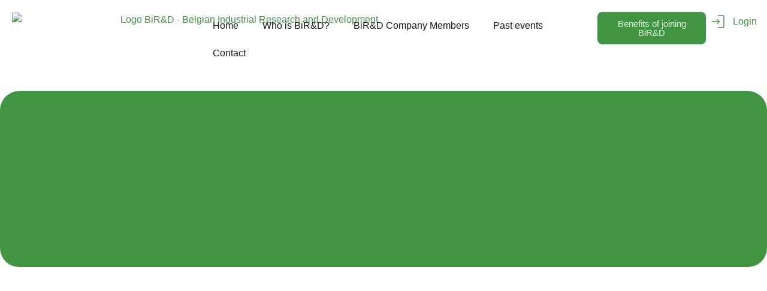

--- FILE ---
content_type: text/html; charset=UTF-8
request_url: https://birdbelgium.com/documents/911/
body_size: 23235
content:
<!doctype html>
<html lang="en-US">
<head>
	<meta charset="UTF-8">
	<meta name="viewport" content="width=device-width, initial-scale=1">
	<link rel="profile" href="https://gmpg.org/xfn/11">
	<meta name='robots' content='index, follow, max-image-preview:large, max-snippet:-1, max-video-preview:-1' />
	<style>img:is([sizes="auto" i], [sizes^="auto," i]) { contain-intrinsic-size: 3000px 1500px }</style>
	
<!-- Google Tag Manager for WordPress by gtm4wp.com -->
<script data-cfasync="false" data-pagespeed-no-defer>
	var gtm4wp_datalayer_name = "dataLayer";
	var dataLayer = dataLayer || [];
</script>
<!-- End Google Tag Manager for WordPress by gtm4wp.com -->
	<!-- This site is optimized with the Yoast SEO plugin v26.8 - https://yoast.com/product/yoast-seo-wordpress/ -->
	<title>Collaborating with the maker movement - MBA thesis - BiR&amp;D - Belgian industrial Research and Development</title>
	<link rel="canonical" href="https://birdbelgium.com/documents/911/" />
	<meta property="og:locale" content="en_US" />
	<meta property="og:type" content="article" />
	<meta property="og:title" content="Collaborating with the maker movement - MBA thesis - BiR&amp;D - Belgian industrial Research and Development" />
	<meta property="og:description" content="Background: There is a lot of buzz around 3D printing and digital manufacturing (DM). Looking at communities of interest forming around the use of these technologies (so-called ‘Maker communities’), you will find a lot of research on the social and economic aspects of this movement (e.g. democratization of manufacturing, uplifting disenfranchised communities, re-designing how education [&hellip;]" />
	<meta property="og:url" content="https://birdbelgium.com/documents/911/" />
	<meta property="og:site_name" content="BiR&amp;D - Belgian industrial Research and Development" />
	<meta property="article:modified_time" content="2025-05-05T07:19:59+00:00" />
	<meta name="twitter:card" content="summary_large_image" />
	<meta name="twitter:label1" content="Est. reading time" />
	<meta name="twitter:data1" content="2 minutes" />
	<script type="application/ld+json" class="yoast-schema-graph">{"@context":"https://schema.org","@graph":[{"@type":"WebPage","@id":"https://birdbelgium.com/documents/911/","url":"https://birdbelgium.com/documents/911/","name":"Collaborating with the maker movement - MBA thesis - BiR&amp;D - Belgian industrial Research and Development","isPartOf":{"@id":"https://birdbelgium.com/#website"},"datePublished":"2016-11-25T13:23:34+00:00","dateModified":"2025-05-05T07:19:59+00:00","breadcrumb":{"@id":"https://birdbelgium.com/documents/911/#breadcrumb"},"inLanguage":"en-US","potentialAction":[{"@type":"ReadAction","target":["https://birdbelgium.com/documents/911/"]}]},{"@type":"BreadcrumbList","@id":"https://birdbelgium.com/documents/911/#breadcrumb","itemListElement":[{"@type":"ListItem","position":1,"name":"Home","item":"https://birdbelgium.com/"},{"@type":"ListItem","position":2,"name":"Documents","item":"https://birdbelgium.com/documents/"},{"@type":"ListItem","position":3,"name":"Collaborating with the maker movement &#8211; MBA thesis"}]},{"@type":"WebSite","@id":"https://birdbelgium.com/#website","url":"https://birdbelgium.com/","name":"BiR&D - Belgian industrial Research and Development","description":"Belgian industrial Research and Development","publisher":{"@id":"https://birdbelgium.com/#organization"},"potentialAction":[{"@type":"SearchAction","target":{"@type":"EntryPoint","urlTemplate":"https://birdbelgium.com/?s={search_term_string}"},"query-input":{"@type":"PropertyValueSpecification","valueRequired":true,"valueName":"search_term_string"}}],"inLanguage":"en-US"},{"@type":"Organization","@id":"https://birdbelgium.com/#organization","name":"BiR&D - Belgian industrial Research and Development","url":"https://birdbelgium.com/","logo":{"@type":"ImageObject","inLanguage":"en-US","@id":"https://birdbelgium.com/#/schema/logo/image/","url":"https://birdbelgium.com/wp-content/uploads/2016/09/image008.png@01D214F2.76C52B40.png","contentUrl":"https://birdbelgium.com/wp-content/uploads/2016/09/image008.png@01D214F2.76C52B40.png","width":1092,"height":288,"caption":"BiR&D - Belgian industrial Research and Development"},"image":{"@id":"https://birdbelgium.com/#/schema/logo/image/"}}]}</script>
	<!-- / Yoast SEO plugin. -->


<link rel='dns-prefetch' href='//www.googletagmanager.com' />
<link rel="alternate" type="application/rss+xml" title="BiR&amp;D - Belgian industrial Research and Development &raquo; Feed" href="https://birdbelgium.com/feed/" />
<link rel="alternate" type="application/rss+xml" title="BiR&amp;D - Belgian industrial Research and Development &raquo; Comments Feed" href="https://birdbelgium.com/comments/feed/" />
		<!-- This site uses the Google Analytics by ExactMetrics plugin v8.11.1 - Using Analytics tracking - https://www.exactmetrics.com/ -->
		<!-- Note: ExactMetrics is not currently configured on this site. The site owner needs to authenticate with Google Analytics in the ExactMetrics settings panel. -->
					<!-- No tracking code set -->
				<!-- / Google Analytics by ExactMetrics -->
		<script>
window._wpemojiSettings = {"baseUrl":"https:\/\/s.w.org\/images\/core\/emoji\/16.0.1\/72x72\/","ext":".png","svgUrl":"https:\/\/s.w.org\/images\/core\/emoji\/16.0.1\/svg\/","svgExt":".svg","source":{"concatemoji":"https:\/\/birdbelgium.com\/wp-includes\/js\/wp-emoji-release.min.js?ver=6.8.3"}};
/*! This file is auto-generated */
!function(s,n){var o,i,e;function c(e){try{var t={supportTests:e,timestamp:(new Date).valueOf()};sessionStorage.setItem(o,JSON.stringify(t))}catch(e){}}function p(e,t,n){e.clearRect(0,0,e.canvas.width,e.canvas.height),e.fillText(t,0,0);var t=new Uint32Array(e.getImageData(0,0,e.canvas.width,e.canvas.height).data),a=(e.clearRect(0,0,e.canvas.width,e.canvas.height),e.fillText(n,0,0),new Uint32Array(e.getImageData(0,0,e.canvas.width,e.canvas.height).data));return t.every(function(e,t){return e===a[t]})}function u(e,t){e.clearRect(0,0,e.canvas.width,e.canvas.height),e.fillText(t,0,0);for(var n=e.getImageData(16,16,1,1),a=0;a<n.data.length;a++)if(0!==n.data[a])return!1;return!0}function f(e,t,n,a){switch(t){case"flag":return n(e,"\ud83c\udff3\ufe0f\u200d\u26a7\ufe0f","\ud83c\udff3\ufe0f\u200b\u26a7\ufe0f")?!1:!n(e,"\ud83c\udde8\ud83c\uddf6","\ud83c\udde8\u200b\ud83c\uddf6")&&!n(e,"\ud83c\udff4\udb40\udc67\udb40\udc62\udb40\udc65\udb40\udc6e\udb40\udc67\udb40\udc7f","\ud83c\udff4\u200b\udb40\udc67\u200b\udb40\udc62\u200b\udb40\udc65\u200b\udb40\udc6e\u200b\udb40\udc67\u200b\udb40\udc7f");case"emoji":return!a(e,"\ud83e\udedf")}return!1}function g(e,t,n,a){var r="undefined"!=typeof WorkerGlobalScope&&self instanceof WorkerGlobalScope?new OffscreenCanvas(300,150):s.createElement("canvas"),o=r.getContext("2d",{willReadFrequently:!0}),i=(o.textBaseline="top",o.font="600 32px Arial",{});return e.forEach(function(e){i[e]=t(o,e,n,a)}),i}function t(e){var t=s.createElement("script");t.src=e,t.defer=!0,s.head.appendChild(t)}"undefined"!=typeof Promise&&(o="wpEmojiSettingsSupports",i=["flag","emoji"],n.supports={everything:!0,everythingExceptFlag:!0},e=new Promise(function(e){s.addEventListener("DOMContentLoaded",e,{once:!0})}),new Promise(function(t){var n=function(){try{var e=JSON.parse(sessionStorage.getItem(o));if("object"==typeof e&&"number"==typeof e.timestamp&&(new Date).valueOf()<e.timestamp+604800&&"object"==typeof e.supportTests)return e.supportTests}catch(e){}return null}();if(!n){if("undefined"!=typeof Worker&&"undefined"!=typeof OffscreenCanvas&&"undefined"!=typeof URL&&URL.createObjectURL&&"undefined"!=typeof Blob)try{var e="postMessage("+g.toString()+"("+[JSON.stringify(i),f.toString(),p.toString(),u.toString()].join(",")+"));",a=new Blob([e],{type:"text/javascript"}),r=new Worker(URL.createObjectURL(a),{name:"wpTestEmojiSupports"});return void(r.onmessage=function(e){c(n=e.data),r.terminate(),t(n)})}catch(e){}c(n=g(i,f,p,u))}t(n)}).then(function(e){for(var t in e)n.supports[t]=e[t],n.supports.everything=n.supports.everything&&n.supports[t],"flag"!==t&&(n.supports.everythingExceptFlag=n.supports.everythingExceptFlag&&n.supports[t]);n.supports.everythingExceptFlag=n.supports.everythingExceptFlag&&!n.supports.flag,n.DOMReady=!1,n.readyCallback=function(){n.DOMReady=!0}}).then(function(){return e}).then(function(){var e;n.supports.everything||(n.readyCallback(),(e=n.source||{}).concatemoji?t(e.concatemoji):e.wpemoji&&e.twemoji&&(t(e.twemoji),t(e.wpemoji)))}))}((window,document),window._wpemojiSettings);
</script>
<style id='wp-emoji-styles-inline-css'>

	img.wp-smiley, img.emoji {
		display: inline !important;
		border: none !important;
		box-shadow: none !important;
		height: 1em !important;
		width: 1em !important;
		margin: 0 0.07em !important;
		vertical-align: -0.1em !important;
		background: none !important;
		padding: 0 !important;
	}
</style>
<link rel='stylesheet' id='wp-block-library-css' href='https://birdbelgium.com/wp-includes/css/dist/block-library/style.min.css?ver=6.8.3' media='all' />
<style id='global-styles-inline-css'>
:root{--wp--preset--aspect-ratio--square: 1;--wp--preset--aspect-ratio--4-3: 4/3;--wp--preset--aspect-ratio--3-4: 3/4;--wp--preset--aspect-ratio--3-2: 3/2;--wp--preset--aspect-ratio--2-3: 2/3;--wp--preset--aspect-ratio--16-9: 16/9;--wp--preset--aspect-ratio--9-16: 9/16;--wp--preset--color--black: #000000;--wp--preset--color--cyan-bluish-gray: #abb8c3;--wp--preset--color--white: #ffffff;--wp--preset--color--pale-pink: #f78da7;--wp--preset--color--vivid-red: #cf2e2e;--wp--preset--color--luminous-vivid-orange: #ff6900;--wp--preset--color--luminous-vivid-amber: #fcb900;--wp--preset--color--light-green-cyan: #7bdcb5;--wp--preset--color--vivid-green-cyan: #00d084;--wp--preset--color--pale-cyan-blue: #8ed1fc;--wp--preset--color--vivid-cyan-blue: #0693e3;--wp--preset--color--vivid-purple: #9b51e0;--wp--preset--gradient--vivid-cyan-blue-to-vivid-purple: linear-gradient(135deg,rgba(6,147,227,1) 0%,rgb(155,81,224) 100%);--wp--preset--gradient--light-green-cyan-to-vivid-green-cyan: linear-gradient(135deg,rgb(122,220,180) 0%,rgb(0,208,130) 100%);--wp--preset--gradient--luminous-vivid-amber-to-luminous-vivid-orange: linear-gradient(135deg,rgba(252,185,0,1) 0%,rgba(255,105,0,1) 100%);--wp--preset--gradient--luminous-vivid-orange-to-vivid-red: linear-gradient(135deg,rgba(255,105,0,1) 0%,rgb(207,46,46) 100%);--wp--preset--gradient--very-light-gray-to-cyan-bluish-gray: linear-gradient(135deg,rgb(238,238,238) 0%,rgb(169,184,195) 100%);--wp--preset--gradient--cool-to-warm-spectrum: linear-gradient(135deg,rgb(74,234,220) 0%,rgb(151,120,209) 20%,rgb(207,42,186) 40%,rgb(238,44,130) 60%,rgb(251,105,98) 80%,rgb(254,248,76) 100%);--wp--preset--gradient--blush-light-purple: linear-gradient(135deg,rgb(255,206,236) 0%,rgb(152,150,240) 100%);--wp--preset--gradient--blush-bordeaux: linear-gradient(135deg,rgb(254,205,165) 0%,rgb(254,45,45) 50%,rgb(107,0,62) 100%);--wp--preset--gradient--luminous-dusk: linear-gradient(135deg,rgb(255,203,112) 0%,rgb(199,81,192) 50%,rgb(65,88,208) 100%);--wp--preset--gradient--pale-ocean: linear-gradient(135deg,rgb(255,245,203) 0%,rgb(182,227,212) 50%,rgb(51,167,181) 100%);--wp--preset--gradient--electric-grass: linear-gradient(135deg,rgb(202,248,128) 0%,rgb(113,206,126) 100%);--wp--preset--gradient--midnight: linear-gradient(135deg,rgb(2,3,129) 0%,rgb(40,116,252) 100%);--wp--preset--font-size--small: 13px;--wp--preset--font-size--medium: 20px;--wp--preset--font-size--large: 36px;--wp--preset--font-size--x-large: 42px;--wp--preset--spacing--20: 0.44rem;--wp--preset--spacing--30: 0.67rem;--wp--preset--spacing--40: 1rem;--wp--preset--spacing--50: 1.5rem;--wp--preset--spacing--60: 2.25rem;--wp--preset--spacing--70: 3.38rem;--wp--preset--spacing--80: 5.06rem;--wp--preset--shadow--natural: 6px 6px 9px rgba(0, 0, 0, 0.2);--wp--preset--shadow--deep: 12px 12px 50px rgba(0, 0, 0, 0.4);--wp--preset--shadow--sharp: 6px 6px 0px rgba(0, 0, 0, 0.2);--wp--preset--shadow--outlined: 6px 6px 0px -3px rgba(255, 255, 255, 1), 6px 6px rgba(0, 0, 0, 1);--wp--preset--shadow--crisp: 6px 6px 0px rgba(0, 0, 0, 1);}:root { --wp--style--global--content-size: 800px;--wp--style--global--wide-size: 1200px; }:where(body) { margin: 0; }.wp-site-blocks > .alignleft { float: left; margin-right: 2em; }.wp-site-blocks > .alignright { float: right; margin-left: 2em; }.wp-site-blocks > .aligncenter { justify-content: center; margin-left: auto; margin-right: auto; }:where(.wp-site-blocks) > * { margin-block-start: 24px; margin-block-end: 0; }:where(.wp-site-blocks) > :first-child { margin-block-start: 0; }:where(.wp-site-blocks) > :last-child { margin-block-end: 0; }:root { --wp--style--block-gap: 24px; }:root :where(.is-layout-flow) > :first-child{margin-block-start: 0;}:root :where(.is-layout-flow) > :last-child{margin-block-end: 0;}:root :where(.is-layout-flow) > *{margin-block-start: 24px;margin-block-end: 0;}:root :where(.is-layout-constrained) > :first-child{margin-block-start: 0;}:root :where(.is-layout-constrained) > :last-child{margin-block-end: 0;}:root :where(.is-layout-constrained) > *{margin-block-start: 24px;margin-block-end: 0;}:root :where(.is-layout-flex){gap: 24px;}:root :where(.is-layout-grid){gap: 24px;}.is-layout-flow > .alignleft{float: left;margin-inline-start: 0;margin-inline-end: 2em;}.is-layout-flow > .alignright{float: right;margin-inline-start: 2em;margin-inline-end: 0;}.is-layout-flow > .aligncenter{margin-left: auto !important;margin-right: auto !important;}.is-layout-constrained > .alignleft{float: left;margin-inline-start: 0;margin-inline-end: 2em;}.is-layout-constrained > .alignright{float: right;margin-inline-start: 2em;margin-inline-end: 0;}.is-layout-constrained > .aligncenter{margin-left: auto !important;margin-right: auto !important;}.is-layout-constrained > :where(:not(.alignleft):not(.alignright):not(.alignfull)){max-width: var(--wp--style--global--content-size);margin-left: auto !important;margin-right: auto !important;}.is-layout-constrained > .alignwide{max-width: var(--wp--style--global--wide-size);}body .is-layout-flex{display: flex;}.is-layout-flex{flex-wrap: wrap;align-items: center;}.is-layout-flex > :is(*, div){margin: 0;}body .is-layout-grid{display: grid;}.is-layout-grid > :is(*, div){margin: 0;}body{padding-top: 0px;padding-right: 0px;padding-bottom: 0px;padding-left: 0px;}a:where(:not(.wp-element-button)){text-decoration: underline;}:root :where(.wp-element-button, .wp-block-button__link){background-color: #32373c;border-width: 0;color: #fff;font-family: inherit;font-size: inherit;line-height: inherit;padding: calc(0.667em + 2px) calc(1.333em + 2px);text-decoration: none;}.has-black-color{color: var(--wp--preset--color--black) !important;}.has-cyan-bluish-gray-color{color: var(--wp--preset--color--cyan-bluish-gray) !important;}.has-white-color{color: var(--wp--preset--color--white) !important;}.has-pale-pink-color{color: var(--wp--preset--color--pale-pink) !important;}.has-vivid-red-color{color: var(--wp--preset--color--vivid-red) !important;}.has-luminous-vivid-orange-color{color: var(--wp--preset--color--luminous-vivid-orange) !important;}.has-luminous-vivid-amber-color{color: var(--wp--preset--color--luminous-vivid-amber) !important;}.has-light-green-cyan-color{color: var(--wp--preset--color--light-green-cyan) !important;}.has-vivid-green-cyan-color{color: var(--wp--preset--color--vivid-green-cyan) !important;}.has-pale-cyan-blue-color{color: var(--wp--preset--color--pale-cyan-blue) !important;}.has-vivid-cyan-blue-color{color: var(--wp--preset--color--vivid-cyan-blue) !important;}.has-vivid-purple-color{color: var(--wp--preset--color--vivid-purple) !important;}.has-black-background-color{background-color: var(--wp--preset--color--black) !important;}.has-cyan-bluish-gray-background-color{background-color: var(--wp--preset--color--cyan-bluish-gray) !important;}.has-white-background-color{background-color: var(--wp--preset--color--white) !important;}.has-pale-pink-background-color{background-color: var(--wp--preset--color--pale-pink) !important;}.has-vivid-red-background-color{background-color: var(--wp--preset--color--vivid-red) !important;}.has-luminous-vivid-orange-background-color{background-color: var(--wp--preset--color--luminous-vivid-orange) !important;}.has-luminous-vivid-amber-background-color{background-color: var(--wp--preset--color--luminous-vivid-amber) !important;}.has-light-green-cyan-background-color{background-color: var(--wp--preset--color--light-green-cyan) !important;}.has-vivid-green-cyan-background-color{background-color: var(--wp--preset--color--vivid-green-cyan) !important;}.has-pale-cyan-blue-background-color{background-color: var(--wp--preset--color--pale-cyan-blue) !important;}.has-vivid-cyan-blue-background-color{background-color: var(--wp--preset--color--vivid-cyan-blue) !important;}.has-vivid-purple-background-color{background-color: var(--wp--preset--color--vivid-purple) !important;}.has-black-border-color{border-color: var(--wp--preset--color--black) !important;}.has-cyan-bluish-gray-border-color{border-color: var(--wp--preset--color--cyan-bluish-gray) !important;}.has-white-border-color{border-color: var(--wp--preset--color--white) !important;}.has-pale-pink-border-color{border-color: var(--wp--preset--color--pale-pink) !important;}.has-vivid-red-border-color{border-color: var(--wp--preset--color--vivid-red) !important;}.has-luminous-vivid-orange-border-color{border-color: var(--wp--preset--color--luminous-vivid-orange) !important;}.has-luminous-vivid-amber-border-color{border-color: var(--wp--preset--color--luminous-vivid-amber) !important;}.has-light-green-cyan-border-color{border-color: var(--wp--preset--color--light-green-cyan) !important;}.has-vivid-green-cyan-border-color{border-color: var(--wp--preset--color--vivid-green-cyan) !important;}.has-pale-cyan-blue-border-color{border-color: var(--wp--preset--color--pale-cyan-blue) !important;}.has-vivid-cyan-blue-border-color{border-color: var(--wp--preset--color--vivid-cyan-blue) !important;}.has-vivid-purple-border-color{border-color: var(--wp--preset--color--vivid-purple) !important;}.has-vivid-cyan-blue-to-vivid-purple-gradient-background{background: var(--wp--preset--gradient--vivid-cyan-blue-to-vivid-purple) !important;}.has-light-green-cyan-to-vivid-green-cyan-gradient-background{background: var(--wp--preset--gradient--light-green-cyan-to-vivid-green-cyan) !important;}.has-luminous-vivid-amber-to-luminous-vivid-orange-gradient-background{background: var(--wp--preset--gradient--luminous-vivid-amber-to-luminous-vivid-orange) !important;}.has-luminous-vivid-orange-to-vivid-red-gradient-background{background: var(--wp--preset--gradient--luminous-vivid-orange-to-vivid-red) !important;}.has-very-light-gray-to-cyan-bluish-gray-gradient-background{background: var(--wp--preset--gradient--very-light-gray-to-cyan-bluish-gray) !important;}.has-cool-to-warm-spectrum-gradient-background{background: var(--wp--preset--gradient--cool-to-warm-spectrum) !important;}.has-blush-light-purple-gradient-background{background: var(--wp--preset--gradient--blush-light-purple) !important;}.has-blush-bordeaux-gradient-background{background: var(--wp--preset--gradient--blush-bordeaux) !important;}.has-luminous-dusk-gradient-background{background: var(--wp--preset--gradient--luminous-dusk) !important;}.has-pale-ocean-gradient-background{background: var(--wp--preset--gradient--pale-ocean) !important;}.has-electric-grass-gradient-background{background: var(--wp--preset--gradient--electric-grass) !important;}.has-midnight-gradient-background{background: var(--wp--preset--gradient--midnight) !important;}.has-small-font-size{font-size: var(--wp--preset--font-size--small) !important;}.has-medium-font-size{font-size: var(--wp--preset--font-size--medium) !important;}.has-large-font-size{font-size: var(--wp--preset--font-size--large) !important;}.has-x-large-font-size{font-size: var(--wp--preset--font-size--x-large) !important;}
:root :where(.wp-block-pullquote){font-size: 1.5em;line-height: 1.6;}
</style>
<link rel='stylesheet' id='theme-my-login-css' href='https://birdbelgium.com/wp-content/plugins/theme-my-login/assets/styles/theme-my-login.min.css?ver=7.1.14' media='all' />
<link rel='stylesheet' id='hello-elementor-css' href='https://birdbelgium.com/wp-content/themes/hello-elementor/assets/css/reset.css?ver=3.4.6' media='all' />
<link rel='stylesheet' id='hello-elementor-theme-style-css' href='https://birdbelgium.com/wp-content/themes/hello-elementor/assets/css/theme.css?ver=3.4.6' media='all' />
<link rel='stylesheet' id='hello-elementor-header-footer-css' href='https://birdbelgium.com/wp-content/themes/hello-elementor/assets/css/header-footer.css?ver=3.4.6' media='all' />
<link rel='stylesheet' id='elementor-frontend-css' href='https://birdbelgium.com/wp-content/plugins/elementor/assets/css/frontend.min.css?ver=3.34.2' media='all' />
<link rel='stylesheet' id='elementor-post-5386-css' href='https://birdbelgium.com/wp-content/uploads/elementor/css/post-5386.css?ver=1769242661' media='all' />
<link rel='stylesheet' id='widget-image-css' href='https://birdbelgium.com/wp-content/plugins/elementor/assets/css/widget-image.min.css?ver=3.34.2' media='all' />
<link rel='stylesheet' id='widget-nav-menu-css' href='https://birdbelgium.com/wp-content/plugins/elementor-pro/assets/css/widget-nav-menu.min.css?ver=3.34.2' media='all' />
<link rel='stylesheet' id='widget-icon-list-css' href='https://birdbelgium.com/wp-content/plugins/elementor/assets/css/widget-icon-list.min.css?ver=3.34.2' media='all' />
<link rel='stylesheet' id='e-animation-grow-css' href='https://birdbelgium.com/wp-content/plugins/elementor/assets/lib/animations/styles/e-animation-grow.min.css?ver=3.34.2' media='all' />
<link rel='stylesheet' id='e-animation-slideInRight-css' href='https://birdbelgium.com/wp-content/plugins/elementor/assets/lib/animations/styles/slideInRight.min.css?ver=3.34.2' media='all' />
<link rel='stylesheet' id='widget-off-canvas-css' href='https://birdbelgium.com/wp-content/plugins/elementor-pro/assets/css/widget-off-canvas.min.css?ver=3.34.2' media='all' />
<link rel='stylesheet' id='widget-heading-css' href='https://birdbelgium.com/wp-content/plugins/elementor/assets/css/widget-heading.min.css?ver=3.34.2' media='all' />
<link rel='stylesheet' id='widget-social-icons-css' href='https://birdbelgium.com/wp-content/plugins/elementor/assets/css/widget-social-icons.min.css?ver=3.34.2' media='all' />
<link rel='stylesheet' id='e-apple-webkit-css' href='https://birdbelgium.com/wp-content/plugins/elementor/assets/css/conditionals/apple-webkit.min.css?ver=3.34.2' media='all' />
<link rel='stylesheet' id='e-animation-fadeIn-css' href='https://birdbelgium.com/wp-content/plugins/elementor/assets/lib/animations/styles/fadeIn.min.css?ver=3.34.2' media='all' />
<link rel='stylesheet' id='swiper-css' href='https://birdbelgium.com/wp-content/plugins/elementor/assets/lib/swiper/v8/css/swiper.min.css?ver=8.4.5' media='all' />
<link rel='stylesheet' id='e-swiper-css' href='https://birdbelgium.com/wp-content/plugins/elementor/assets/css/conditionals/e-swiper.min.css?ver=3.34.2' media='all' />
<link rel='stylesheet' id='widget-gallery-css' href='https://birdbelgium.com/wp-content/plugins/elementor-pro/assets/css/widget-gallery.min.css?ver=3.34.2' media='all' />
<link rel='stylesheet' id='elementor-gallery-css' href='https://birdbelgium.com/wp-content/plugins/elementor/assets/lib/e-gallery/css/e-gallery.min.css?ver=1.2.0' media='all' />
<link rel='stylesheet' id='e-transitions-css' href='https://birdbelgium.com/wp-content/plugins/elementor-pro/assets/css/conditionals/transitions.min.css?ver=3.34.2' media='all' />
<link rel='stylesheet' id='e-popup-css' href='https://birdbelgium.com/wp-content/plugins/elementor-pro/assets/css/conditionals/popup.min.css?ver=3.34.2' media='all' />
<link rel='stylesheet' id='elementor-post-5391-css' href='https://birdbelgium.com/wp-content/uploads/elementor/css/post-5391.css?ver=1769242661' media='all' />
<link rel='stylesheet' id='elementor-post-5425-css' href='https://birdbelgium.com/wp-content/uploads/elementor/css/post-5425.css?ver=1769242661' media='all' />
<link rel='stylesheet' id='elementor-post-5870-css' href='https://birdbelgium.com/wp-content/uploads/elementor/css/post-5870.css?ver=1769242826' media='all' />
<link rel='stylesheet' id='elementor-post-6124-css' href='https://birdbelgium.com/wp-content/uploads/elementor/css/post-6124.css?ver=1769242661' media='all' />
<link rel='stylesheet' id='elementor-post-5744-css' href='https://birdbelgium.com/wp-content/uploads/elementor/css/post-5744.css?ver=1769242662' media='all' />
<link rel='stylesheet' id='rhc-print-css-css' href='https://birdbelgium.com/wp-content/plugins/calendarize-it/css/print.css?ver=1.0.2' media='all' />
<link rel='stylesheet' id='calendarizeit-css' href='https://birdbelgium.com/wp-content/plugins/calendarize-it/css/frontend.min.css?ver=4.0.8.6' media='all' />
<link rel='stylesheet' id='rhc-last-minue-css' href='https://birdbelgium.com/wp-content/plugins/calendarize-it/css/last_minute_fixes.css?ver=1.1.1' media='all' />
<link rel='stylesheet' id='elementor-gf-local-roboto-css' href='https://birdbelgium.com/wp-content/uploads/elementor/google-fonts/css/roboto.css?ver=1742759634' media='all' />
<script src="https://birdbelgium.com/wp-includes/js/jquery/jquery.min.js?ver=3.7.1" id="jquery-core-js"></script>
<script src="https://birdbelgium.com/wp-includes/js/jquery/jquery-migrate.min.js?ver=3.4.1" id="jquery-migrate-js"></script>
<script src="https://birdbelgium.com/wp-includes/js/jquery/ui/core.min.js?ver=1.13.3" id="jquery-ui-core-js"></script>
<script src="https://birdbelgium.com/wp-content/plugins/calendarize-it/js/bootstrap.min.js?ver=3.0.0" id="bootstrap-js"></script>
<script src="https://birdbelgium.com/wp-content/plugins/calendarize-it/js/bootstrap-select.js?ver=1.0.2" id="bootstrap-select-js"></script>
<script src="https://birdbelgium.com/wp-content/plugins/calendarize-it/js/moment.js?ver=2.29.1" id="rhc-moment-js"></script>
<script src="https://birdbelgium.com/wp-includes/js/jquery/ui/accordion.min.js?ver=1.13.3" id="jquery-ui-accordion-js"></script>
<script src="https://birdbelgium.com/wp-includes/js/jquery/ui/mouse.min.js?ver=1.13.3" id="jquery-ui-mouse-js"></script>
<script src="https://birdbelgium.com/wp-includes/js/jquery/ui/slider.min.js?ver=1.13.3" id="jquery-ui-slider-js"></script>
<script src="https://birdbelgium.com/wp-includes/js/jquery/ui/resizable.min.js?ver=1.13.3" id="jquery-ui-resizable-js"></script>
<script src="https://birdbelgium.com/wp-includes/js/jquery/ui/draggable.min.js?ver=1.13.3" id="jquery-ui-draggable-js"></script>
<script src="https://birdbelgium.com/wp-includes/js/jquery/ui/controlgroup.min.js?ver=1.13.3" id="jquery-ui-controlgroup-js"></script>
<script src="https://birdbelgium.com/wp-includes/js/jquery/ui/checkboxradio.min.js?ver=1.13.3" id="jquery-ui-checkboxradio-js"></script>
<script src="https://birdbelgium.com/wp-includes/js/jquery/ui/button.min.js?ver=1.13.3" id="jquery-ui-button-js"></script>
<script src="https://birdbelgium.com/wp-includes/js/jquery/ui/dialog.min.js?ver=1.13.3" id="jquery-ui-dialog-js"></script>
<script src="https://birdbelgium.com/wp-includes/js/jquery/ui/tabs.min.js?ver=1.13.3" id="jquery-ui-tabs-js"></script>
<script src="https://birdbelgium.com/wp-includes/js/jquery/ui/sortable.min.js?ver=1.13.3" id="jquery-ui-sortable-js"></script>
<script src="https://birdbelgium.com/wp-includes/js/jquery/ui/droppable.min.js?ver=1.13.3" id="jquery-ui-droppable-js"></script>
<script src="https://birdbelgium.com/wp-includes/js/jquery/ui/datepicker.min.js?ver=1.13.3" id="jquery-ui-datepicker-js"></script>
<script id="jquery-ui-datepicker-js-after">
jQuery(function(jQuery){jQuery.datepicker.setDefaults({"closeText":"Close","currentText":"Today","monthNames":["January","February","March","April","May","June","July","August","September","October","November","December"],"monthNamesShort":["Jan","Feb","Mar","Apr","May","Jun","Jul","Aug","Sep","Oct","Nov","Dec"],"nextText":"Next","prevText":"Previous","dayNames":["Sunday","Monday","Tuesday","Wednesday","Thursday","Friday","Saturday"],"dayNamesShort":["Sun","Mon","Tue","Wed","Thu","Fri","Sat"],"dayNamesMin":["S","M","T","W","T","F","S"],"dateFormat":"MM d, yy","firstDay":1,"isRTL":false});});
</script>
<script src="https://birdbelgium.com/wp-includes/js/jquery/ui/menu.min.js?ver=1.13.3" id="jquery-ui-menu-js"></script>
<script src="https://birdbelgium.com/wp-includes/js/dist/dom-ready.min.js?ver=f77871ff7694fffea381" id="wp-dom-ready-js"></script>
<script src="https://birdbelgium.com/wp-includes/js/dist/hooks.min.js?ver=4d63a3d491d11ffd8ac6" id="wp-hooks-js"></script>
<script src="https://birdbelgium.com/wp-includes/js/dist/i18n.min.js?ver=5e580eb46a90c2b997e6" id="wp-i18n-js"></script>
<script id="wp-i18n-js-after">
wp.i18n.setLocaleData( { 'text direction\u0004ltr': [ 'ltr' ] } );
</script>
<script src="https://birdbelgium.com/wp-includes/js/dist/a11y.min.js?ver=3156534cc54473497e14" id="wp-a11y-js"></script>
<script src="https://birdbelgium.com/wp-includes/js/jquery/ui/autocomplete.min.js?ver=1.13.3" id="jquery-ui-autocomplete-js"></script>
<script src="https://birdbelgium.com/wp-content/plugins/calendarize-it/js/deprecated.js?ver=bundled-jquery-ui" id="jquery-ui-wp-js"></script>
<script id="calendarize-js-extra">
var RHC = {"ajaxurl":"https:\/\/birdbelgium.com\/","mobile_width":"480","last_modified":"248680bbbe65bbb088f9d7176e4c74cb","tooltip_details":[],"visibility_check":"","gmt_offset":"0","disable_event_link":"1","rhc_options":{}};
</script>
<script src="https://birdbelgium.com/wp-content/plugins/calendarize-it/js/frontend.min.js?ver=5.0.1.6" id="calendarize-js"></script>
<script src="https://maps.google.com/maps/api/js?libraries=places&amp;ver=3.0" id="google-api3-js"></script>
<script src="https://birdbelgium.com/wp-content/plugins/calendarize-it/js/rhc_gmap3.js?ver=1.0.1" id="rhc_gmap3-js"></script>

<!-- Google tag (gtag.js) snippet added by Site Kit -->
<!-- Google Analytics snippet added by Site Kit -->
<script src="https://www.googletagmanager.com/gtag/js?id=GT-PBSCWZP8" id="google_gtagjs-js" async></script>
<script id="google_gtagjs-js-after">
window.dataLayer = window.dataLayer || [];function gtag(){dataLayer.push(arguments);}
gtag("set","linker",{"domains":["birdbelgium.com"]});
gtag("js", new Date());
gtag("set", "developer_id.dZTNiMT", true);
gtag("config", "GT-PBSCWZP8");
 window._googlesitekit = window._googlesitekit || {}; window._googlesitekit.throttledEvents = []; window._googlesitekit.gtagEvent = (name, data) => { var key = JSON.stringify( { name, data } ); if ( !! window._googlesitekit.throttledEvents[ key ] ) { return; } window._googlesitekit.throttledEvents[ key ] = true; setTimeout( () => { delete window._googlesitekit.throttledEvents[ key ]; }, 5 ); gtag( "event", name, { ...data, event_source: "site-kit" } ); };
</script>
<link rel="https://api.w.org/" href="https://birdbelgium.com/wp-json/" /><link rel="EditURI" type="application/rsd+xml" title="RSD" href="https://birdbelgium.com/xmlrpc.php?rsd" />
<meta name="generator" content="WordPress 6.8.3" />
<link rel='shortlink' href='https://birdbelgium.com/?p=911' />
<link rel="alternate" title="oEmbed (JSON)" type="application/json+oembed" href="https://birdbelgium.com/wp-json/oembed/1.0/embed?url=https%3A%2F%2Fbirdbelgium.com%2Fdocuments%2F911%2F" />
<link rel="alternate" title="oEmbed (XML)" type="text/xml+oembed" href="https://birdbelgium.com/wp-json/oembed/1.0/embed?url=https%3A%2F%2Fbirdbelgium.com%2Fdocuments%2F911%2F&#038;format=xml" />
<meta name="generator" content="Site Kit by Google 1.170.0" />
<!-- Google Tag Manager for WordPress by gtm4wp.com -->
<!-- GTM Container placement set to footer -->
<script data-cfasync="false" data-pagespeed-no-defer>
	var dataLayer_content = {"pagePostType":"document","pagePostType2":"single-document","pagePostAuthor":"Tomas Schwanen"};
	dataLayer.push( dataLayer_content );
</script>
<script data-cfasync="false" data-pagespeed-no-defer>
(function(w,d,s,l,i){w[l]=w[l]||[];w[l].push({'gtm.start':
new Date().getTime(),event:'gtm.js'});var f=d.getElementsByTagName(s)[0],
j=d.createElement(s),dl=l!='dataLayer'?'&l='+l:'';j.async=true;j.src=
'//www.googletagmanager.com/gtm.js?id='+i+dl;f.parentNode.insertBefore(j,f);
})(window,document,'script','dataLayer','GTM-N8BKQXRS');
</script>
<!-- End Google Tag Manager for WordPress by gtm4wp.com --><meta name="generator" content="Elementor 3.34.2; features: e_font_icon_svg, additional_custom_breakpoints; settings: css_print_method-external, google_font-enabled, font_display-swap">
			<style>
				.e-con.e-parent:nth-of-type(n+4):not(.e-lazyloaded):not(.e-no-lazyload),
				.e-con.e-parent:nth-of-type(n+4):not(.e-lazyloaded):not(.e-no-lazyload) * {
					background-image: none !important;
				}
				@media screen and (max-height: 1024px) {
					.e-con.e-parent:nth-of-type(n+3):not(.e-lazyloaded):not(.e-no-lazyload),
					.e-con.e-parent:nth-of-type(n+3):not(.e-lazyloaded):not(.e-no-lazyload) * {
						background-image: none !important;
					}
				}
				@media screen and (max-height: 640px) {
					.e-con.e-parent:nth-of-type(n+2):not(.e-lazyloaded):not(.e-no-lazyload),
					.e-con.e-parent:nth-of-type(n+2):not(.e-lazyloaded):not(.e-no-lazyload) * {
						background-image: none !important;
					}
				}
			</style>
			<link rel="icon" href="https://birdbelgium.com/wp-content/uploads/2025/04/cropped-cropped-BiRD-logogram-web-site-32x32.png" sizes="32x32" />
<link rel="icon" href="https://birdbelgium.com/wp-content/uploads/2025/04/cropped-cropped-BiRD-logogram-web-site-192x192.png" sizes="192x192" />
<link rel="apple-touch-icon" href="https://birdbelgium.com/wp-content/uploads/2025/04/cropped-cropped-BiRD-logogram-web-site-180x180.png" />
<meta name="msapplication-TileImage" content="https://birdbelgium.com/wp-content/uploads/2025/04/cropped-cropped-BiRD-logogram-web-site-270x270.png" />
		<style id="wp-custom-css">
			body > div.elementor.elementor-6310.elementor-location-single.post-5361.wpse-event.type-wpse-event.status-publish.format-standard.has-post-thumbnail.hentry > div.elementor-element.elementor-element-eeeb79c.e-flex.e-con-boxed.e-con.e-child > div > div.elementor-element.elementor-element-92c47ed.elementor-widget.elementor-widget-shortcode{
	display:none;
}		</style>
		<meta property="og:title" content="Collaborating with the maker movement - MBA thesis" />
<meta property="og:description" content="" />
</head>
<body class="wp-singular document-template-default single single-document postid-911 wp-custom-logo wp-embed-responsive wp-theme-hello-elementor hello-elementor-default elementor-default elementor-kit-5386 elementor-page-5870">


<a class="skip-link screen-reader-text" href="#content">Skip to content</a>

		<header data-elementor-type="header" data-elementor-id="5391" class="elementor elementor-5391 elementor-location-header" data-elementor-post-type="elementor_library">
			<div class="elementor-element elementor-element-9b1c36a e-flex e-con-boxed e-con e-parent" data-id="9b1c36a" data-element_type="container">
					<div class="e-con-inner">
		<div class="elementor-element elementor-element-3198423 e-con-full e-flex e-con e-child" data-id="3198423" data-element_type="container">
				<div class="elementor-element elementor-element-7814713 elementor-hidden-tablet elementor-hidden-mobile elementor-widget elementor-widget-theme-site-logo elementor-widget-image" data-id="7814713" data-element_type="widget" data-widget_type="theme-site-logo.default">
				<div class="elementor-widget-container">
											<a href="https://birdbelgium.com">
			<img width="776" height="94" src="https://birdbelgium.com/wp-content/uploads/elementor_library/Fichier-36.webp" class="attachment-full size-full wp-image-5420" alt="Logo BiR&amp;D - Belgian Industrial Research and Development" srcset="https://birdbelgium.com/wp-content/uploads/elementor_library/Fichier-36.webp 776w, https://birdbelgium.com/wp-content/uploads/elementor_library/Fichier-36-300x36.webp 300w, https://birdbelgium.com/wp-content/uploads/elementor_library/Fichier-36-768x93.webp 768w, https://birdbelgium.com/wp-content/uploads/elementor_library/Fichier-36-200x24.webp 200w" sizes="(max-width: 776px) 100vw, 776px" />				</a>
											</div>
				</div>
				<div class="elementor-element elementor-element-cbc1a4f elementor-hidden-desktop elementor-widget elementor-widget-image" data-id="cbc1a4f" data-element_type="widget" data-widget_type="image.default">
				<div class="elementor-widget-container">
															<img width="800" height="314" src="https://birdbelgium.com/wp-content/uploads/elementor_library/BirD_logo_vertical-1024x402.png" class="attachment-large size-large wp-image-6708" alt="Bir&amp;D_logo_vertical" srcset="https://birdbelgium.com/wp-content/uploads/elementor_library/BirD_logo_vertical-1024x402.png 1024w, https://birdbelgium.com/wp-content/uploads/elementor_library/BirD_logo_vertical-300x118.png 300w, https://birdbelgium.com/wp-content/uploads/elementor_library/BirD_logo_vertical-768x301.png 768w, https://birdbelgium.com/wp-content/uploads/elementor_library/BirD_logo_vertical-1536x603.png 1536w, https://birdbelgium.com/wp-content/uploads/elementor_library/BirD_logo_vertical.png 1689w" sizes="(max-width: 800px) 100vw, 800px" />															</div>
				</div>
				</div>
		<div class="elementor-element elementor-element-72a0d3b e-con-full e-flex e-con e-child" data-id="72a0d3b" data-element_type="container">
				<div class="elementor-element elementor-element-e8004f5 elementor-nav-menu--dropdown-none elementor-hidden-tablet elementor-hidden-mobile elementor-widget elementor-widget-nav-menu" data-id="e8004f5" data-element_type="widget" data-settings="{&quot;layout&quot;:&quot;horizontal&quot;,&quot;submenu_icon&quot;:{&quot;value&quot;:&quot;&lt;svg aria-hidden=\&quot;true\&quot; class=\&quot;e-font-icon-svg e-fas-caret-down\&quot; viewBox=\&quot;0 0 320 512\&quot; xmlns=\&quot;http:\/\/www.w3.org\/2000\/svg\&quot;&gt;&lt;path d=\&quot;M31.3 192h257.3c17.8 0 26.7 21.5 14.1 34.1L174.1 354.8c-7.8 7.8-20.5 7.8-28.3 0L17.2 226.1C4.6 213.5 13.5 192 31.3 192z\&quot;&gt;&lt;\/path&gt;&lt;\/svg&gt;&quot;,&quot;library&quot;:&quot;fa-solid&quot;}}" data-widget_type="nav-menu.default">
				<div class="elementor-widget-container">
								<nav aria-label="Menu" class="elementor-nav-menu--main elementor-nav-menu__container elementor-nav-menu--layout-horizontal e--pointer-none">
				<ul id="menu-1-e8004f5" class="elementor-nav-menu"><li class="menu-item menu-item-type-post_type menu-item-object-page menu-item-home menu-item-81"><a href="https://birdbelgium.com/" class="elementor-item">Home</a></li>
<li class="menu-item menu-item-type-post_type menu-item-object-page menu-item-78"><a href="https://birdbelgium.com/who-is-bird/" class="elementor-item">Who is BiR&#038;D?</a></li>
<li class="menu-item menu-item-type-post_type menu-item-object-page menu-item-7792"><a href="https://birdbelgium.com/bird-company-members/" class="elementor-item">BiR&#038;D Company Members</a></li>
<li class="menu-item menu-item-type-custom menu-item-object-custom menu-item-has-children menu-item-8520"><a href="#" class="elementor-item elementor-item-anchor">Past events</a>
<ul class="sub-menu elementor-nav-menu--dropdown">
	<li class="menu-item menu-item-type-custom menu-item-object-custom menu-item-8530"><a href="#" class="elementor-sub-item elementor-item-anchor">2024</a></li>
	<li class="menu-item menu-item-type-custom menu-item-object-custom menu-item-8529"><a href="#" class="elementor-sub-item elementor-item-anchor">2019</a></li>
	<li class="menu-item menu-item-type-custom menu-item-object-custom menu-item-8528"><a href="#" class="elementor-sub-item elementor-item-anchor">2017</a></li>
	<li class="menu-item menu-item-type-custom menu-item-object-custom menu-item-8527"><a href="#" class="elementor-sub-item elementor-item-anchor">2016</a></li>
</ul>
</li>
<li class="menu-item menu-item-type-post_type menu-item-object-page menu-item-5824"><a href="https://birdbelgium.com/contact/" class="elementor-item">Contact</a></li>
</ul>			</nav>
						<nav class="elementor-nav-menu--dropdown elementor-nav-menu__container" aria-hidden="true">
				<ul id="menu-2-e8004f5" class="elementor-nav-menu"><li class="menu-item menu-item-type-post_type menu-item-object-page menu-item-home menu-item-81"><a href="https://birdbelgium.com/" class="elementor-item" tabindex="-1">Home</a></li>
<li class="menu-item menu-item-type-post_type menu-item-object-page menu-item-78"><a href="https://birdbelgium.com/who-is-bird/" class="elementor-item" tabindex="-1">Who is BiR&#038;D?</a></li>
<li class="menu-item menu-item-type-post_type menu-item-object-page menu-item-7792"><a href="https://birdbelgium.com/bird-company-members/" class="elementor-item" tabindex="-1">BiR&#038;D Company Members</a></li>
<li class="menu-item menu-item-type-custom menu-item-object-custom menu-item-has-children menu-item-8520"><a href="#" class="elementor-item elementor-item-anchor" tabindex="-1">Past events</a>
<ul class="sub-menu elementor-nav-menu--dropdown">
	<li class="menu-item menu-item-type-custom menu-item-object-custom menu-item-8530"><a href="#" class="elementor-sub-item elementor-item-anchor" tabindex="-1">2024</a></li>
	<li class="menu-item menu-item-type-custom menu-item-object-custom menu-item-8529"><a href="#" class="elementor-sub-item elementor-item-anchor" tabindex="-1">2019</a></li>
	<li class="menu-item menu-item-type-custom menu-item-object-custom menu-item-8528"><a href="#" class="elementor-sub-item elementor-item-anchor" tabindex="-1">2017</a></li>
	<li class="menu-item menu-item-type-custom menu-item-object-custom menu-item-8527"><a href="#" class="elementor-sub-item elementor-item-anchor" tabindex="-1">2016</a></li>
</ul>
</li>
<li class="menu-item menu-item-type-post_type menu-item-object-page menu-item-5824"><a href="https://birdbelgium.com/contact/" class="elementor-item" tabindex="-1">Contact</a></li>
</ul>			</nav>
						</div>
				</div>
				<div class="elementor-element elementor-element-89369e2 elementor-hidden-tablet elementor-hidden-mobile elementor-widget elementor-widget-button" data-id="89369e2" data-element_type="widget" data-widget_type="button.default">
				<div class="elementor-widget-container">
									<div class="elementor-button-wrapper">
					<a class="elementor-button elementor-button-link elementor-size-sm" href="https://birdbelgium.com/benefits-of-joining-bird/">
						<span class="elementor-button-content-wrapper">
									<span class="elementor-button-text">Benefits of joining BiR&amp;D</span>
					</span>
					</a>
				</div>
								</div>
				</div>
				<div class="elementor-element elementor-element-66c4198 elementor-align-start elementor-icon-list--layout-traditional elementor-list-item-link-full_width elementor-widget elementor-widget-icon-list" data-id="66c4198" data-element_type="widget" data-widget_type="icon-list.default">
				<div class="elementor-widget-container">
							<ul class="elementor-icon-list-items">
							<li class="elementor-icon-list-item">
											<a href="https://birdbelgium.com/login">

												<span class="elementor-icon-list-icon">
							<svg xmlns="http://www.w3.org/2000/svg" width="48" height="48" viewBox="0 0 48 48" fill="none"><path d="M24.96 40C24.676 40 24.4387 39.9047 24.248 39.714C24.0573 39.5233 23.962 39.2853 23.962 39C23.962 38.7147 24.0573 38.4767 24.248 38.286C24.4387 38.0953 24.6767 38 24.962 38H36.77C37.0767 38 37.3587 37.872 37.616 37.616C37.8733 37.36 38.0013 37.0773 38 36.768V11.232C38 10.924 37.872 10.6413 37.616 10.384C37.36 10.1267 37.0773 9.99867 36.768 10H24.962C24.6767 10 24.4387 9.90467 24.248 9.714C24.0573 9.52333 23.962 9.28533 23.962 9C23.962 8.71467 24.0573 8.47667 24.248 8.286C24.4387 8.09533 24.6767 8 24.962 8H36.77C37.69 8 38.4587 8.30867 39.076 8.926C39.6933 9.54333 40.0013 10.312 40 11.232V36.77C40 37.69 39.692 38.4587 39.076 39.076C38.46 39.6933 37.6907 40.0013 36.768 40H24.96ZM25.774 25H9C8.716 25 8.478 24.9047 8.286 24.714C8.094 24.5233 7.99867 24.2853 8 24C8.00133 23.7147 8.09667 23.4767 8.286 23.286C8.47533 23.0953 8.71333 23 9 23H25.774L21.83 19.058C21.6433 18.8713 21.5433 18.646 21.53 18.382C21.5167 18.1167 21.6167 17.874 21.83 17.654C22.0433 17.434 22.2793 17.322 22.538 17.318C22.7967 17.314 23.0367 17.422 23.258 17.642L28.484 22.868C28.8067 23.192 28.968 23.5693 28.968 24C28.968 24.4307 28.8067 24.808 28.484 25.132L23.258 30.358C23.0633 30.5527 22.832 30.6547 22.564 30.664C22.296 30.6733 22.0513 30.5673 21.83 30.346C21.6167 30.126 21.5127 29.888 21.518 29.632C21.522 29.3773 21.63 29.144 21.842 28.932L25.774 25Z" fill="#409442"></path></svg>						</span>
										<span class="elementor-icon-list-text">Login</span>
											</a>
									</li>
						</ul>
						</div>
				</div>
				<div class="elementor-element elementor-element-4d3a09c elementor-hidden-desktop elementor-view-default elementor-widget elementor-widget-icon" data-id="4d3a09c" data-element_type="widget" data-widget_type="icon.default">
				<div class="elementor-widget-container">
							<div class="elementor-icon-wrapper">
			<a class="elementor-icon" href="#elementor-action%3Aaction%3Doff_canvas%3Aopen%26settings%3DeyJpZCI6IjM1NWZlNDAiLCJkaXNwbGF5TW9kZSI6Im9wZW4ifQ%3D%3D">
			<svg xmlns="http://www.w3.org/2000/svg" viewBox="0 0 26 26" width="26px" height="26px"><path d="M 0 4 L 0 6 L 26 6 L 26 4 Z M 0 12 L 0 14 L 26 14 L 26 12 Z M 0 20 L 0 22 L 26 22 L 26 20 Z"></path></svg>			</a>
		</div>
						</div>
				</div>
				</div>
					</div>
				</div>
		<div class="elementor-element elementor-element-69dadde e-flex e-con-boxed e-con e-parent" data-id="69dadde" data-element_type="container">
					<div class="e-con-inner">
				<div class="elementor-element elementor-element-355fe40 elementor-widget elementor-widget-off-canvas" data-id="355fe40" data-element_type="widget" data-settings="{&quot;entrance_animation_mobile&quot;:&quot;slideInRight&quot;,&quot;exit_animation_mobile&quot;:&quot;slideInRight&quot;,&quot;prevent_scroll&quot;:&quot;yes&quot;}" data-widget_type="off-canvas.default">
				<div class="elementor-widget-container">
							<div id="off-canvas-355fe40" class="e-off-canvas" role="dialog" aria-hidden="true" aria-label="Mobile menu" aria-modal="true" inert="" data-delay-child-handlers="true">
			<div class="e-off-canvas__overlay"></div>
			<div class="e-off-canvas__main">
				<div class="e-off-canvas__content">
					<div class="elementor-element elementor-element-748f963 e-con-full e-flex e-con e-child" data-id="748f963" data-element_type="container">
				<div class="elementor-element elementor-element-809231f elementor-nav-menu__align-center elementor-nav-menu--dropdown-none elementor-widget elementor-widget-nav-menu" data-id="809231f" data-element_type="widget" data-settings="{&quot;layout&quot;:&quot;vertical&quot;,&quot;submenu_icon&quot;:{&quot;value&quot;:&quot;&lt;svg aria-hidden=\&quot;true\&quot; class=\&quot;e-font-icon-svg e-fas-caret-down\&quot; viewBox=\&quot;0 0 320 512\&quot; xmlns=\&quot;http:\/\/www.w3.org\/2000\/svg\&quot;&gt;&lt;path d=\&quot;M31.3 192h257.3c17.8 0 26.7 21.5 14.1 34.1L174.1 354.8c-7.8 7.8-20.5 7.8-28.3 0L17.2 226.1C4.6 213.5 13.5 192 31.3 192z\&quot;&gt;&lt;\/path&gt;&lt;\/svg&gt;&quot;,&quot;library&quot;:&quot;fa-solid&quot;}}" data-widget_type="nav-menu.default">
				<div class="elementor-widget-container">
								<nav aria-label="Menu" class="elementor-nav-menu--main elementor-nav-menu__container elementor-nav-menu--layout-vertical e--pointer-none">
				<ul id="menu-1-809231f" class="elementor-nav-menu sm-vertical"><li class="menu-item menu-item-type-post_type menu-item-object-page menu-item-7879"><a href="https://birdbelgium.com/?page_id=7873" class="elementor-item">Welcome</a></li>
<li class="menu-item menu-item-type-post_type menu-item-object-page menu-item-399"><a href="https://birdbelgium.com/chairs-bird/" class="elementor-item">Chairs</a></li>
<li class="menu-item menu-item-type-post_type menu-item-object-page menu-item-398"><a href="https://birdbelgium.com/members/" class="elementor-item">Company Member Representatives</a></li>
<li class="menu-item menu-item-type-post_type_archive menu-item-object-document menu-item-has-children menu-item-563"><a href="https://birdbelgium.com/documents/" class="elementor-item">Docs</a>
<ul class="sub-menu elementor-nav-menu--dropdown">
	<li class="menu-item menu-item-type-taxonomy menu-item-object-document-category current-document-ancestor current-menu-parent current-document-parent menu-item-559"><a href="https://birdbelgium.com/document-category/anti-trust-declaration/" class="elementor-sub-item">Anti-Trust declaration</a></li>
	<li class="menu-item menu-item-type-post_type menu-item-object-page menu-item-941"><a href="https://birdbelgium.com/official-documents/" class="elementor-sub-item">Official documents</a></li>
	<li class="menu-item menu-item-type-taxonomy menu-item-object-document-category current-document-ancestor current-menu-parent current-document-parent menu-item-919"><a href="https://birdbelgium.com/document-category/bird-reports/" class="elementor-sub-item">BiR&amp;D reports</a></li>
	<li class="menu-item menu-item-type-taxonomy menu-item-object-document-category current-document-ancestor current-menu-parent current-document-parent menu-item-920"><a href="https://birdbelgium.com/document-category/external-reports/" class="elementor-sub-item">External reports</a></li>
</ul>
</li>
<li class="menu-item menu-item-type-post_type menu-item-object-page menu-item-396"><a href="https://birdbelgium.com/working-groups/" class="elementor-item">Working Groups</a></li>
<li class="menu-item menu-item-type-post_type_archive menu-item-object-wpse-event menu-item-384"><a href="https://birdbelgium.com/events/" class="elementor-item">Events</a></li>
<li class="menu-item menu-item-type-custom menu-item-object-custom menu-item-has-children menu-item-5781"><a href="#" class="elementor-item elementor-item-anchor">Past Events</a>
<ul class="sub-menu elementor-nav-menu--dropdown">
	<li class="menu-item menu-item-type-custom menu-item-object-custom menu-item-8467"><a href="#" class="elementor-sub-item elementor-item-anchor">2017</a></li>
	<li class="menu-item menu-item-type-custom menu-item-object-custom menu-item-8465"><a href="#" class="elementor-sub-item elementor-item-anchor">2016</a></li>
</ul>
</li>
</ul>			</nav>
						<nav class="elementor-nav-menu--dropdown elementor-nav-menu__container" aria-hidden="true">
				<ul id="menu-2-809231f" class="elementor-nav-menu sm-vertical"><li class="menu-item menu-item-type-post_type menu-item-object-page menu-item-7879"><a href="https://birdbelgium.com/?page_id=7873" class="elementor-item" tabindex="-1">Welcome</a></li>
<li class="menu-item menu-item-type-post_type menu-item-object-page menu-item-399"><a href="https://birdbelgium.com/chairs-bird/" class="elementor-item" tabindex="-1">Chairs</a></li>
<li class="menu-item menu-item-type-post_type menu-item-object-page menu-item-398"><a href="https://birdbelgium.com/members/" class="elementor-item" tabindex="-1">Company Member Representatives</a></li>
<li class="menu-item menu-item-type-post_type_archive menu-item-object-document menu-item-has-children menu-item-563"><a href="https://birdbelgium.com/documents/" class="elementor-item" tabindex="-1">Docs</a>
<ul class="sub-menu elementor-nav-menu--dropdown">
	<li class="menu-item menu-item-type-taxonomy menu-item-object-document-category current-document-ancestor current-menu-parent current-document-parent menu-item-559"><a href="https://birdbelgium.com/document-category/anti-trust-declaration/" class="elementor-sub-item" tabindex="-1">Anti-Trust declaration</a></li>
	<li class="menu-item menu-item-type-post_type menu-item-object-page menu-item-941"><a href="https://birdbelgium.com/official-documents/" class="elementor-sub-item" tabindex="-1">Official documents</a></li>
	<li class="menu-item menu-item-type-taxonomy menu-item-object-document-category current-document-ancestor current-menu-parent current-document-parent menu-item-919"><a href="https://birdbelgium.com/document-category/bird-reports/" class="elementor-sub-item" tabindex="-1">BiR&amp;D reports</a></li>
	<li class="menu-item menu-item-type-taxonomy menu-item-object-document-category current-document-ancestor current-menu-parent current-document-parent menu-item-920"><a href="https://birdbelgium.com/document-category/external-reports/" class="elementor-sub-item" tabindex="-1">External reports</a></li>
</ul>
</li>
<li class="menu-item menu-item-type-post_type menu-item-object-page menu-item-396"><a href="https://birdbelgium.com/working-groups/" class="elementor-item" tabindex="-1">Working Groups</a></li>
<li class="menu-item menu-item-type-post_type_archive menu-item-object-wpse-event menu-item-384"><a href="https://birdbelgium.com/events/" class="elementor-item" tabindex="-1">Events</a></li>
<li class="menu-item menu-item-type-custom menu-item-object-custom menu-item-has-children menu-item-5781"><a href="#" class="elementor-item elementor-item-anchor" tabindex="-1">Past Events</a>
<ul class="sub-menu elementor-nav-menu--dropdown">
	<li class="menu-item menu-item-type-custom menu-item-object-custom menu-item-8467"><a href="#" class="elementor-sub-item elementor-item-anchor" tabindex="-1">2017</a></li>
	<li class="menu-item menu-item-type-custom menu-item-object-custom menu-item-8465"><a href="#" class="elementor-sub-item elementor-item-anchor" tabindex="-1">2016</a></li>
</ul>
</li>
</ul>			</nav>
						</div>
				</div>
				<div class="elementor-element elementor-element-cc25c8d elementor-align-justify elementor-widget elementor-widget-button" data-id="cc25c8d" data-element_type="widget" data-widget_type="button.default">
				<div class="elementor-widget-container">
									<div class="elementor-button-wrapper">
					<a class="elementor-button elementor-button-link elementor-size-sm" href="#">
						<span class="elementor-button-content-wrapper">
									<span class="elementor-button-text">Benefits of joining BiR&amp;D</span>
					</span>
					</a>
				</div>
								</div>
				</div>
				</div>
						</div>
			</div>
		</div>
						</div>
				</div>
					</div>
				</div>
				</header>
				<div data-elementor-type="single-post" data-elementor-id="5870" class="elementor elementor-5870 elementor-location-single post-911 document type-document status-publish hentry tag-maker-movement document-category-anti-trust-declaration document-category-bird-reports document-category-external-reports" data-elementor-post-type="elementor_library">
			<div class="elementor-element elementor-element-23d85b6 e-flex e-con-boxed e-con e-parent" data-id="23d85b6" data-element_type="container" data-settings="{&quot;background_background&quot;:&quot;classic&quot;}">
					<div class="e-con-inner">
				<div class="elementor-element elementor-element-350f31f elementor-invisible elementor-widget elementor-widget-heading" data-id="350f31f" data-element_type="widget" data-settings="{&quot;_animation&quot;:&quot;fadeIn&quot;}" data-widget_type="heading.default">
				<div class="elementor-widget-container">
					<h1 class="elementor-heading-title elementor-size-default">Collaborating with the maker movement &#8211; MBA thesis</h1>				</div>
				</div>
					</div>
				</div>
		<div class="elementor-element elementor-element-88838d3 e-flex e-con-boxed e-con e-parent" data-id="88838d3" data-element_type="container">
					<div class="e-con-inner">
				<div class="elementor-element elementor-element-6d78035 elementor-invisible elementor-widget elementor-widget-theme-post-content" data-id="6d78035" data-element_type="widget" data-settings="{&quot;_animation&quot;:&quot;fadeIn&quot;}" data-widget_type="theme-post-content.default">
				<div class="elementor-widget-container">
					<h2>Background:</h2>
<p>There is a lot of buzz around 3D printing and digital manufacturing (DM). Looking at communities of interest forming around the use of these technologies (so-called ‘Maker communities’), you will find a lot of research on the social and economic aspects of this movement (e.g. democratization of manufacturing, uplifting disenfranchised communities, re-designing how education is delivered etc.). At the extreme end of the spectrum, people claim that traditional companies will disappear as Makers gain access to an increasing number of value chain services that were traditionally only accessible to large companies. Established companies are starting to engage with Makers, e.g. through crowd-challenges, by setting up collaborative ‘Maker-spaces / FabLabs’ or even complete separate product creation value chains organized around open-innovation (e.g. GE and FirstBuild). But there is very little guidance on how to set up and manage open innovation successfully with such communities and what kind of value is created for companies that do so.</p>
<h2>Goals of the management project:</h2>
<p>The thesis project has the goal to identify how value is created for established companies and Makers when they collaborate with each other to create physical products. In addition, an attempt is made to define the value proposition and business model behind such collaborations in order to apply it to a specific case in Philips. To achieve this goal, the author has interviewed Makers and people from companies that are already engaged in these types of collaborations to provide answers to the following questions: what is the reason for collaborating? How are such collaborations managed? How does the collaboration enable company/Maker strategy? I (Guido) was one of the interviewed people.</p>
				</div>
				</div>
					</div>
				</div>
				</div>
				<footer data-elementor-type="footer" data-elementor-id="5425" class="elementor elementor-5425 elementor-location-footer" data-elementor-post-type="elementor_library">
			<div class="elementor-element elementor-element-9c8894c e-flex e-con-boxed e-con e-parent" data-id="9c8894c" data-element_type="container" data-settings="{&quot;background_background&quot;:&quot;classic&quot;}">
					<div class="e-con-inner">
				<div class="elementor-element elementor-element-9de938a elementor-widget__width-initial elementor-widget-mobile__width-inherit elementor-widget elementor-widget-heading" data-id="9de938a" data-element_type="widget" data-widget_type="heading.default">
				<div class="elementor-widget-container">
					<h2 class="elementor-heading-title elementor-size-default">The Premier network of global industrial leaders with extensive R&amp;D operations in Belgium.</h2>				</div>
				</div>
					</div>
				</div>
		<div class="elementor-element elementor-element-6ba32ca e-flex e-con-boxed e-con e-parent" data-id="6ba32ca" data-element_type="container" data-settings="{&quot;background_background&quot;:&quot;classic&quot;}">
					<div class="e-con-inner">
				<div class="elementor-element elementor-element-16b36db elementor-widget elementor-widget-image" data-id="16b36db" data-element_type="widget" data-widget_type="image.default">
				<div class="elementor-widget-container">
															<img width="423" height="166" src="https://birdbelgium.com/wp-content/uploads/elementor_library/Fichier-37BiRD.png" class="attachment-large size-large wp-image-5427" alt="Logo white BiR&amp;D - Belgian Industrial Research and Development" srcset="https://birdbelgium.com/wp-content/uploads/elementor_library/Fichier-37BiRD.png 423w, https://birdbelgium.com/wp-content/uploads/elementor_library/Fichier-37BiRD-300x118.png 300w, https://birdbelgium.com/wp-content/uploads/elementor_library/Fichier-37BiRD-200x78.png 200w" sizes="(max-width: 423px) 100vw, 423px" />															</div>
				</div>
		<div class="elementor-element elementor-element-0898d77 e-con-full e-flex e-con e-child" data-id="0898d77" data-element_type="container">
		<div class="elementor-element elementor-element-f1179be e-con-full e-flex e-con e-child" data-id="f1179be" data-element_type="container">
				<div class="elementor-element elementor-element-1643a81 elementor-widget elementor-widget-text-editor" data-id="1643a81" data-element_type="widget" data-widget_type="text-editor.default">
				<div class="elementor-widget-container">
									<h3><span style="color: #e3f5e3;">Address:</span></h3><p>p/a Agoria <br />Diamantbuilding 80 <br />1030 Brussels</p>								</div>
				</div>
				<div class="elementor-element elementor-element-7cbb5d6 elementor-widget elementor-widget-text-editor" data-id="7cbb5d6" data-element_type="widget" data-widget_type="text-editor.default">
				<div class="elementor-widget-container">
									<h3><span style="color: #e3f5e3;">Contact:</span></h3>
<span style="text-decoration: underline;"><span style="color: #e3f5e3;"><a style="color: #e3f5e3; text-decoration: underline;" href="mailto:info@birdbelgium.com">info@birdbelgium.com</a></span></span>								</div>
				</div>
				<div class="elementor-element elementor-element-1b11c7c elementor-shape-square e-grid-align-left e-grid-align-mobile-left elementor-grid-0 elementor-widget elementor-widget-social-icons" data-id="1b11c7c" data-element_type="widget" data-widget_type="social-icons.default">
				<div class="elementor-widget-container">
							<div class="elementor-social-icons-wrapper elementor-grid">
							<span class="elementor-grid-item">
					<a class="elementor-icon elementor-social-icon elementor-social-icon-linkedin-in elementor-repeater-item-c483cb6" href="https://www.linkedin.com/groups/13153016/" target="_blank">
						<span class="elementor-screen-only">Linkedin-in</span>
						<svg aria-hidden="true" class="e-font-icon-svg e-fab-linkedin-in" viewBox="0 0 448 512" xmlns="http://www.w3.org/2000/svg"><path d="M100.28 448H7.4V148.9h92.88zM53.79 108.1C24.09 108.1 0 83.5 0 53.8a53.79 53.79 0 0 1 107.58 0c0 29.7-24.1 54.3-53.79 54.3zM447.9 448h-92.68V302.4c0-34.7-.7-79.2-48.29-79.2-48.29 0-55.69 37.7-55.69 76.7V448h-92.78V148.9h89.08v40.8h1.3c12.4-23.5 42.69-48.3 87.88-48.3 94 0 111.28 61.9 111.28 142.3V448z"></path></svg>					</a>
				</span>
					</div>
						</div>
				</div>
				</div>
		<div class="elementor-element elementor-element-e48dde3 e-con-full e-flex e-con e-child" data-id="e48dde3" data-element_type="container">
				<div class="elementor-element elementor-element-3f8f4ad elementor-nav-menu--dropdown-none elementor-widget elementor-widget-nav-menu" data-id="3f8f4ad" data-element_type="widget" data-settings="{&quot;layout&quot;:&quot;vertical&quot;,&quot;submenu_icon&quot;:{&quot;value&quot;:&quot;&lt;svg aria-hidden=\&quot;true\&quot; class=\&quot;e-font-icon-svg e-fas-caret-down\&quot; viewBox=\&quot;0 0 320 512\&quot; xmlns=\&quot;http:\/\/www.w3.org\/2000\/svg\&quot;&gt;&lt;path d=\&quot;M31.3 192h257.3c17.8 0 26.7 21.5 14.1 34.1L174.1 354.8c-7.8 7.8-20.5 7.8-28.3 0L17.2 226.1C4.6 213.5 13.5 192 31.3 192z\&quot;&gt;&lt;\/path&gt;&lt;\/svg&gt;&quot;,&quot;library&quot;:&quot;fa-solid&quot;}}" data-widget_type="nav-menu.default">
				<div class="elementor-widget-container">
								<nav aria-label="Menu" class="elementor-nav-menu--main elementor-nav-menu__container elementor-nav-menu--layout-vertical e--pointer-underline e--animation-fade">
				<ul id="menu-1-3f8f4ad" class="elementor-nav-menu sm-vertical"><li class="menu-item menu-item-type-post_type menu-item-object-page menu-item-home menu-item-81"><a href="https://birdbelgium.com/" class="elementor-item">Home</a></li>
<li class="menu-item menu-item-type-post_type menu-item-object-page menu-item-78"><a href="https://birdbelgium.com/who-is-bird/" class="elementor-item">Who is BiR&#038;D?</a></li>
<li class="menu-item menu-item-type-post_type menu-item-object-page menu-item-7792"><a href="https://birdbelgium.com/bird-company-members/" class="elementor-item">BiR&#038;D Company Members</a></li>
<li class="menu-item menu-item-type-custom menu-item-object-custom menu-item-has-children menu-item-8520"><a href="#" class="elementor-item elementor-item-anchor">Past events</a>
<ul class="sub-menu elementor-nav-menu--dropdown">
	<li class="menu-item menu-item-type-custom menu-item-object-custom menu-item-8530"><a href="#" class="elementor-sub-item elementor-item-anchor">2024</a></li>
	<li class="menu-item menu-item-type-custom menu-item-object-custom menu-item-8529"><a href="#" class="elementor-sub-item elementor-item-anchor">2019</a></li>
	<li class="menu-item menu-item-type-custom menu-item-object-custom menu-item-8528"><a href="#" class="elementor-sub-item elementor-item-anchor">2017</a></li>
	<li class="menu-item menu-item-type-custom menu-item-object-custom menu-item-8527"><a href="#" class="elementor-sub-item elementor-item-anchor">2016</a></li>
</ul>
</li>
<li class="menu-item menu-item-type-post_type menu-item-object-page menu-item-5824"><a href="https://birdbelgium.com/contact/" class="elementor-item">Contact</a></li>
</ul>			</nav>
						<nav class="elementor-nav-menu--dropdown elementor-nav-menu__container" aria-hidden="true">
				<ul id="menu-2-3f8f4ad" class="elementor-nav-menu sm-vertical"><li class="menu-item menu-item-type-post_type menu-item-object-page menu-item-home menu-item-81"><a href="https://birdbelgium.com/" class="elementor-item" tabindex="-1">Home</a></li>
<li class="menu-item menu-item-type-post_type menu-item-object-page menu-item-78"><a href="https://birdbelgium.com/who-is-bird/" class="elementor-item" tabindex="-1">Who is BiR&#038;D?</a></li>
<li class="menu-item menu-item-type-post_type menu-item-object-page menu-item-7792"><a href="https://birdbelgium.com/bird-company-members/" class="elementor-item" tabindex="-1">BiR&#038;D Company Members</a></li>
<li class="menu-item menu-item-type-custom menu-item-object-custom menu-item-has-children menu-item-8520"><a href="#" class="elementor-item elementor-item-anchor" tabindex="-1">Past events</a>
<ul class="sub-menu elementor-nav-menu--dropdown">
	<li class="menu-item menu-item-type-custom menu-item-object-custom menu-item-8530"><a href="#" class="elementor-sub-item elementor-item-anchor" tabindex="-1">2024</a></li>
	<li class="menu-item menu-item-type-custom menu-item-object-custom menu-item-8529"><a href="#" class="elementor-sub-item elementor-item-anchor" tabindex="-1">2019</a></li>
	<li class="menu-item menu-item-type-custom menu-item-object-custom menu-item-8528"><a href="#" class="elementor-sub-item elementor-item-anchor" tabindex="-1">2017</a></li>
	<li class="menu-item menu-item-type-custom menu-item-object-custom menu-item-8527"><a href="#" class="elementor-sub-item elementor-item-anchor" tabindex="-1">2016</a></li>
</ul>
</li>
<li class="menu-item menu-item-type-post_type menu-item-object-page menu-item-5824"><a href="https://birdbelgium.com/contact/" class="elementor-item" tabindex="-1">Contact</a></li>
</ul>			</nav>
						</div>
				</div>
				<div class="elementor-element elementor-element-f7a486a elementor-mobile-align-left elementor-widget elementor-widget-button" data-id="f7a486a" data-element_type="widget" data-widget_type="button.default">
				<div class="elementor-widget-container">
									<div class="elementor-button-wrapper">
					<a class="elementor-button elementor-button-link elementor-size-sm" href="https://birdbelgium.com/benefits-of-joining-bird/">
						<span class="elementor-button-content-wrapper">
									<span class="elementor-button-text">Benefits of joining BiR&amp;D</span>
					</span>
					</a>
				</div>
								</div>
				</div>
				</div>
		<div class="elementor-element elementor-element-073735e e-con-full e-flex e-con e-child" data-id="073735e" data-element_type="container">
				<div class="elementor-element elementor-element-f4ce480 elementor-hidden-desktop elementor-hidden-tablet elementor-hidden-mobile elementor-widget elementor-widget-html" data-id="f4ce480" data-element_type="widget" data-widget_type="html.default">
				<div class="elementor-widget-container">
					<!-- Elfsight LinkedIn Feed | Untitled LinkedIn Feed -->
<script src="https://static.elfsight.com/platform/platform.js" async></script>
<div class="elfsight-app-89cb2a29-4ccc-4d82-bbda-155ca1ba439a" data-elfsight-app-lazy></div>				</div>
				</div>
				</div>
				</div>
					</div>
				</div>
		<div class="elementor-element elementor-element-c4af7b2 e-flex e-con-boxed e-con e-parent" data-id="c4af7b2" data-element_type="container" data-settings="{&quot;background_background&quot;:&quot;classic&quot;}">
					<div class="e-con-inner">
		<div class="elementor-element elementor-element-3c6b13f e-con-full e-flex e-con e-child" data-id="3c6b13f" data-element_type="container">
		<div class="elementor-element elementor-element-e3f85e4 e-con-full e-flex e-con e-child" data-id="e3f85e4" data-element_type="container">
				<div class="elementor-element elementor-element-c0628e8 elementor-widget elementor-widget-text-editor" data-id="c0628e8" data-element_type="widget" data-widget_type="text-editor.default">
				<div class="elementor-widget-container">
									© 2026 BiR&amp;D. All rights reserved.								</div>
				</div>
				<div class="elementor-element elementor-element-b2c7c2a elementor-widget elementor-widget-text-editor" data-id="b2c7c2a" data-element_type="widget" data-widget_type="text-editor.default">
				<div class="elementor-widget-container">
									<p><span class="notion-enable-hover" data-token-index="0">Made with care by <span style="color: #e3f5e3;"><a style="color: #e3f5e3;" href="https://www.iddup.be/" target="_blank" rel="noopener">IDDUP</a></span></span><!-- notionvc: a86febb2-cafa-44a8-ab7f-4c7fc2e196e5 --></p>								</div>
				</div>
				</div>
		<div class="elementor-element elementor-element-ff69428 e-con-full e-flex e-con e-child" data-id="ff69428" data-element_type="container">
				<div class="elementor-element elementor-element-fa41584 elementor-widget elementor-widget-text-editor" data-id="fa41584" data-element_type="widget" data-widget_type="text-editor.default">
				<div class="elementor-widget-container">
									<p><a href="https://birdbelgium.com/#faq">FAQ</a></p>								</div>
				</div>
				<div class="elementor-element elementor-element-7fe7bfd elementor-widget elementor-widget-text-editor" data-id="7fe7bfd" data-element_type="widget" data-widget_type="text-editor.default">
				<div class="elementor-widget-container">
									<p><a href="https://birdbelgium.com/privacy-policy/" target="_blank" rel="noopener">Privacy Policy</a></p>								</div>
				</div>
				<div class="elementor-element elementor-element-39e9fb7 elementor-widget elementor-widget-text-editor" data-id="39e9fb7" data-element_type="widget" data-widget_type="text-editor.default">
				<div class="elementor-widget-container">
									<p><a href="https://birdbelgium.com/cookie-policy/" target="_blank" rel="noopener">Cookies Settings</a></p>								</div>
				</div>
				</div>
				</div>
					</div>
				</div>
				</footer>
		
<script type="speculationrules">
{"prefetch":[{"source":"document","where":{"and":[{"href_matches":"\/*"},{"not":{"href_matches":["\/wp-*.php","\/wp-admin\/*","\/wp-content\/uploads\/*","\/wp-content\/*","\/wp-content\/plugins\/*","\/wp-content\/themes\/hello-elementor\/*","\/*\\?(.+)"]}},{"not":{"selector_matches":"a[rel~=\"nofollow\"]"}},{"not":{"selector_matches":".no-prefetch, .no-prefetch a"}}]},"eagerness":"conservative"}]}
</script>

<!-- GTM Container placement set to footer -->
<!-- Google Tag Manager (noscript) -->
				<noscript><iframe src="https://www.googletagmanager.com/ns.html?id=GTM-N8BKQXRS" height="0" width="0" style="display:none;visibility:hidden" aria-hidden="true"></iframe></noscript>
<!-- End Google Tag Manager (noscript) -->		<div data-elementor-type="popup" data-elementor-id="6124" class="elementor elementor-6124 elementor-location-popup" data-elementor-settings="{&quot;open_selector&quot;:&quot;#popup-id&quot;,&quot;a11y_navigation&quot;:&quot;yes&quot;,&quot;triggers&quot;:[],&quot;timing&quot;:[]}" data-elementor-post-type="elementor_library">
			<div class="elementor-element elementor-element-be8e020 e-flex e-con-boxed e-con e-parent" data-id="be8e020" data-element_type="container">
					<div class="e-con-inner">
					</div>
				</div>
				</div>
				<div data-elementor-type="popup" data-elementor-id="5744" class="elementor elementor-5744 elementor-location-popup" data-elementor-settings="{&quot;entrance_animation&quot;:&quot;fadeIn&quot;,&quot;exit_animation&quot;:&quot;fadeIn&quot;,&quot;entrance_animation_duration&quot;:{&quot;unit&quot;:&quot;px&quot;,&quot;size&quot;:1,&quot;sizes&quot;:[]},&quot;prevent_scroll&quot;:&quot;yes&quot;,&quot;open_selector&quot;:&quot;#popup-id&quot;,&quot;a11y_navigation&quot;:&quot;yes&quot;,&quot;triggers&quot;:[],&quot;timing&quot;:[]}" data-elementor-post-type="elementor_library">
			<div class="elementor-element elementor-element-37b248e7 e-flex e-con-boxed e-con e-parent" data-id="37b248e7" data-element_type="container">
					<div class="e-con-inner">
		<div class="elementor-element elementor-element-6891e7b3 e-con-full e-flex e-con e-child" data-id="6891e7b3" data-element_type="container">
				</div>
		<div class="elementor-element elementor-element-4349f7d6 e-con-full e-flex e-con e-child" data-id="4349f7d6" data-element_type="container">
				<div class="elementor-element elementor-element-18c6ffd6 elementor-widget elementor-widget-button" data-id="18c6ffd6" data-element_type="widget" data-widget_type="button.default">
				<div class="elementor-widget-container">
									<div class="elementor-button-wrapper">
					<a class="elementor-button elementor-size-sm" role="button">
						<span class="elementor-button-content-wrapper">
									<span class="elementor-button-text">See more</span>
					</span>
					</a>
				</div>
								</div>
				</div>
				</div>
					</div>
				</div>
		<div class="elementor-element elementor-element-34f6f8b2 e-flex e-con-boxed e-con e-parent" data-id="34f6f8b2" data-element_type="container">
					<div class="e-con-inner">
				<div class="elementor-element elementor-element-5ac0ae02 elementor-widget elementor-widget-text-editor" data-id="5ac0ae02" data-element_type="widget" data-widget_type="text-editor.default">
				<div class="elementor-widget-container">
									<p>BiR&amp;D</p>								</div>
				</div>
				<div class="elementor-element elementor-element-651783d2 elementor-widget elementor-widget-heading" data-id="651783d2" data-element_type="widget" data-widget_type="heading.default">
				<div class="elementor-widget-container">
					<h2 class="elementor-heading-title elementor-size-default">Join our R&amp;D innovators </h2>				</div>
				</div>
				<div class="elementor-element elementor-element-dd15663 elementor-widget elementor-widget-shortcode" data-id="dd15663" data-element_type="widget" data-widget_type="shortcode.default">
				<div class="elementor-widget-container">
							<div class="elementor-shortcode">[display_members_repeater]</div>
						</div>
				</div>
					</div>
				</div>
				</div>
					<script>
				const lazyloadRunObserver = () => {
					const lazyloadBackgrounds = document.querySelectorAll( `.e-con.e-parent:not(.e-lazyloaded)` );
					const lazyloadBackgroundObserver = new IntersectionObserver( ( entries ) => {
						entries.forEach( ( entry ) => {
							if ( entry.isIntersecting ) {
								let lazyloadBackground = entry.target;
								if( lazyloadBackground ) {
									lazyloadBackground.classList.add( 'e-lazyloaded' );
								}
								lazyloadBackgroundObserver.unobserve( entry.target );
							}
						});
					}, { rootMargin: '200px 0px 200px 0px' } );
					lazyloadBackgrounds.forEach( ( lazyloadBackground ) => {
						lazyloadBackgroundObserver.observe( lazyloadBackground );
					} );
				};
				const events = [
					'DOMContentLoaded',
					'elementor/lazyload/observe',
				];
				events.forEach( ( event ) => {
					document.addEventListener( event, lazyloadRunObserver );
				} );
			</script>
			<script id="theme-my-login-js-extra">
var themeMyLogin = {"action":"","errors":[]};
</script>
<script src="https://birdbelgium.com/wp-content/plugins/theme-my-login/assets/scripts/theme-my-login.min.js?ver=7.1.14" id="theme-my-login-js"></script>
<script src="https://birdbelgium.com/wp-content/themes/hello-elementor/assets/js/hello-frontend.js?ver=3.4.6" id="hello-theme-frontend-js"></script>
<script src="https://birdbelgium.com/wp-content/plugins/elementor/assets/js/webpack.runtime.min.js?ver=3.34.2" id="elementor-webpack-runtime-js"></script>
<script src="https://birdbelgium.com/wp-content/plugins/elementor/assets/js/frontend-modules.min.js?ver=3.34.2" id="elementor-frontend-modules-js"></script>
<script id="elementor-frontend-js-before">
var elementorFrontendConfig = {"environmentMode":{"edit":false,"wpPreview":false,"isScriptDebug":false},"i18n":{"shareOnFacebook":"Share on Facebook","shareOnTwitter":"Share on Twitter","pinIt":"Pin it","download":"Download","downloadImage":"Download image","fullscreen":"Fullscreen","zoom":"Zoom","share":"Share","playVideo":"Play Video","previous":"Previous","next":"Next","close":"Close","a11yCarouselPrevSlideMessage":"Previous slide","a11yCarouselNextSlideMessage":"Next slide","a11yCarouselFirstSlideMessage":"This is the first slide","a11yCarouselLastSlideMessage":"This is the last slide","a11yCarouselPaginationBulletMessage":"Go to slide"},"is_rtl":false,"breakpoints":{"xs":0,"sm":480,"md":768,"lg":1025,"xl":1440,"xxl":1600},"responsive":{"breakpoints":{"mobile":{"label":"Mobile Portrait","value":767,"default_value":767,"direction":"max","is_enabled":true},"mobile_extra":{"label":"Mobile Landscape","value":880,"default_value":880,"direction":"max","is_enabled":false},"tablet":{"label":"Tablet Portrait","value":1024,"default_value":1024,"direction":"max","is_enabled":true},"tablet_extra":{"label":"Tablet Landscape","value":1200,"default_value":1200,"direction":"max","is_enabled":false},"laptop":{"label":"Laptop","value":1366,"default_value":1366,"direction":"max","is_enabled":false},"widescreen":{"label":"Widescreen","value":2400,"default_value":2400,"direction":"min","is_enabled":false}},"hasCustomBreakpoints":false},"version":"3.34.2","is_static":false,"experimentalFeatures":{"e_font_icon_svg":true,"additional_custom_breakpoints":true,"container":true,"theme_builder_v2":true,"hello-theme-header-footer":true,"nested-elements":true,"home_screen":true,"global_classes_should_enforce_capabilities":true,"e_variables":true,"cloud-library":true,"e_opt_in_v4_page":true,"e_interactions":true,"e_editor_one":true,"import-export-customization":true,"e_pro_variables":true},"urls":{"assets":"https:\/\/birdbelgium.com\/wp-content\/plugins\/elementor\/assets\/","ajaxurl":"https:\/\/birdbelgium.com\/wp-admin\/admin-ajax.php","uploadUrl":"https:\/\/birdbelgium.com\/wp-content\/uploads"},"nonces":{"floatingButtonsClickTracking":"7bb4f72c93"},"swiperClass":"swiper","settings":{"page":[],"editorPreferences":[]},"kit":{"active_breakpoints":["viewport_mobile","viewport_tablet"],"global_image_lightbox":"yes","lightbox_enable_counter":"yes","lightbox_enable_fullscreen":"yes","lightbox_enable_zoom":"yes","lightbox_enable_share":"yes","lightbox_title_src":"title","lightbox_description_src":"description","hello_header_logo_type":"logo","hello_header_menu_layout":"horizontal","hello_footer_logo_type":"logo"},"post":{"id":911,"title":"Collaborating%20with%20the%20maker%20movement%20-%20MBA%20thesis%20-%20BiR%26D%20-%20Belgian%20industrial%20Research%20and%20Development","excerpt":"","featuredImage":false}};
</script>
<script src="https://birdbelgium.com/wp-content/plugins/elementor/assets/js/frontend.min.js?ver=3.34.2" id="elementor-frontend-js"></script>
<script src="https://birdbelgium.com/wp-content/plugins/elementor-pro/assets/lib/smartmenus/jquery.smartmenus.min.js?ver=1.2.1" id="smartmenus-js"></script>
<script src="https://birdbelgium.com/wp-content/plugins/elementor/assets/lib/swiper/v8/swiper.min.js?ver=8.4.5" id="swiper-js"></script>
<script src="https://birdbelgium.com/wp-content/plugins/elementor/assets/lib/e-gallery/js/e-gallery.min.js?ver=1.2.0" id="elementor-gallery-js"></script>
<script src="https://birdbelgium.com/wp-includes/js/underscore.min.js?ver=1.13.7" id="underscore-js"></script>
<script src="https://birdbelgium.com/wp-includes/js/backbone.min.js?ver=1.6.0" id="backbone-js"></script>
<script src="https://birdbelgium.com/wp-content/plugins/google-site-kit/dist/assets/js/googlesitekit-events-provider-ninja-forms-1bcc43dc33ac5df43991.js" id="googlesitekit-events-provider-ninja-forms-js" defer></script>
<script src="https://birdbelgium.com/wp-content/plugins/elementor-pro/assets/js/webpack-pro.runtime.min.js?ver=3.34.2" id="elementor-pro-webpack-runtime-js"></script>
<script id="elementor-pro-frontend-js-before">
var ElementorProFrontendConfig = {"ajaxurl":"https:\/\/birdbelgium.com\/wp-admin\/admin-ajax.php","nonce":"ef10a4cbae","urls":{"assets":"https:\/\/birdbelgium.com\/wp-content\/plugins\/elementor-pro\/assets\/","rest":"https:\/\/birdbelgium.com\/wp-json\/"},"settings":{"lazy_load_background_images":true},"popup":{"hasPopUps":true},"shareButtonsNetworks":{"facebook":{"title":"Facebook","has_counter":true},"twitter":{"title":"Twitter"},"linkedin":{"title":"LinkedIn","has_counter":true},"pinterest":{"title":"Pinterest","has_counter":true},"reddit":{"title":"Reddit","has_counter":true},"vk":{"title":"VK","has_counter":true},"odnoklassniki":{"title":"OK","has_counter":true},"tumblr":{"title":"Tumblr"},"digg":{"title":"Digg"},"skype":{"title":"Skype"},"stumbleupon":{"title":"StumbleUpon","has_counter":true},"mix":{"title":"Mix"},"telegram":{"title":"Telegram"},"pocket":{"title":"Pocket","has_counter":true},"xing":{"title":"XING","has_counter":true},"whatsapp":{"title":"WhatsApp"},"email":{"title":"Email"},"print":{"title":"Print"},"x-twitter":{"title":"X"},"threads":{"title":"Threads"}},"facebook_sdk":{"lang":"en_US","app_id":""},"lottie":{"defaultAnimationUrl":"https:\/\/birdbelgium.com\/wp-content\/plugins\/elementor-pro\/modules\/lottie\/assets\/animations\/default.json"}};
</script>
<script src="https://birdbelgium.com/wp-content/plugins/elementor-pro/assets/js/frontend.min.js?ver=3.34.2" id="elementor-pro-frontend-js"></script>
<script src="https://birdbelgium.com/wp-content/plugins/elementor-pro/assets/js/elements-handlers.min.js?ver=3.34.2" id="pro-elements-handlers-js"></script>

</body>
</html>


--- FILE ---
content_type: text/css
request_url: https://birdbelgium.com/wp-content/uploads/elementor/css/post-5386.css?ver=1769242661
body_size: 709
content:
.elementor-kit-5386{--e-global-color-primary:#409442;--e-global-color-secondary:#E3F5E3;--e-global-color-text:#1A171A;--e-global-color-accent:#409442;--e-global-typography-primary-font-family:"Anteroly";--e-global-typography-primary-font-weight:normal;--e-global-typography-secondary-font-family:"Anteroly";--e-global-typography-secondary-font-weight:700;--e-global-typography-text-font-family:"Horas";--e-global-typography-text-font-weight:normal;--e-global-typography-accent-font-family:"Roboto";--e-global-typography-accent-font-weight:500;color:var( --e-global-color-text );font-family:"Horas", Sans-serif;}.elementor-kit-5386 e-page-transition{background-color:#FFBC7D;}.elementor-kit-5386 a{color:var( --e-global-color-primary );font-family:"Horas", Sans-serif;}.elementor-kit-5386 h1{color:var( --e-global-color-secondary );font-family:"Anteroly", Sans-serif;font-size:50px;}.elementor-kit-5386 h2{color:var( --e-global-color-text );font-family:"Anteroly", Sans-serif;font-size:42px;}.elementor-kit-5386 h3{color:var( --e-global-color-text );font-family:"Anteroly", Sans-serif;font-size:24px;}.elementor-kit-5386 img{border-radius:0px 0px 0px 0px;}.elementor-kit-5386 label{color:var( --e-global-color-text );font-family:var( --e-global-typography-text-font-family ), Sans-serif;font-weight:var( --e-global-typography-text-font-weight );}.elementor-kit-5386 input:not([type="button"]):not([type="submit"]),.elementor-kit-5386 textarea,.elementor-kit-5386 .elementor-field-textual{font-family:var( --e-global-typography-text-font-family ), Sans-serif;font-weight:var( --e-global-typography-text-font-weight );color:var( --e-global-color-text );background-color:#FFFFFF;border-style:solid;border-width:0.5px 0.5px 0.5px 0.5px;border-color:var( --e-global-color-primary );border-radius:8px 8px 8px 8px;}.elementor-kit-5386 input:focus:not([type="button"]):not([type="submit"]),.elementor-kit-5386 textarea:focus,.elementor-kit-5386 .elementor-field-textual:focus{border-style:solid;border-width:0.5px 0.5px 0.5px 0.5px;border-color:var( --e-global-color-primary );border-radius:8px 8px 8px 8px;}.elementor-section.elementor-section-boxed > .elementor-container{max-width:1440px;}.e-con{--container-max-width:1440px;}.elementor-widget:not(:last-child){margin-block-end:16px;}.elementor-element{--widgets-spacing:16px 16px;--widgets-spacing-row:16px;--widgets-spacing-column:16px;}{}h1.entry-title{display:var(--page-title-display);}.site-header .site-branding{flex-direction:column;align-items:stretch;}.site-header{padding-inline-end:0px;padding-inline-start:0px;}.site-footer .site-branding{flex-direction:column;align-items:stretch;}@media(max-width:1024px){.elementor-kit-5386 h1{font-size:32px;}.elementor-kit-5386 h2{font-size:28px;}.elementor-kit-5386 h3{font-size:24px;}.elementor-kit-5386 h4{font-size:20px;}.elementor-section.elementor-section-boxed > .elementor-container{max-width:1024px;}.e-con{--container-max-width:1024px;}}@media(max-width:767px){.elementor-kit-5386 h1{font-size:42px;}.elementor-kit-5386 h2{font-size:32px;}.elementor-kit-5386 h3{font-size:24px;}.elementor-kit-5386 h4{font-size:18px;}.elementor-section.elementor-section-boxed > .elementor-container{max-width:767px;}.e-con{--container-max-width:767px;}}/* Start Custom Fonts CSS */@font-face {
	font-family: 'Anteroly';
	font-style: normal;
	font-weight: normal;
	font-display: auto;
	src: url('https://birdbelgium.com/wp-content/uploads/elementor_font/anteroly.woff2') format('woff2'),
		url('https://birdbelgium.com/wp-content/uploads/elementor_font/anteroly.woff') format('woff'),
		url('https://birdbelgium.com/wp-content/uploads/elementor_font/anteroly.ttf') format('truetype');
}
/* End Custom Fonts CSS */
/* Start Custom Fonts CSS */@font-face {
	font-family: 'Horas';
	font-style: normal;
	font-weight: normal;
	font-display: auto;
	src: url('https://birdbelgium.com/wp-content/uploads/elementor_font/Horas-Medium.woff2') format('woff2'),
		url('https://birdbelgium.com/wp-content/uploads/elementor_font/Horas-Medium.woff') format('woff'),
		url('https://birdbelgium.com/wp-content/uploads/elementor_font/Horas-Medium.ttf') format('truetype');
}
@font-face {
	font-family: 'Horas';
	font-style: normal;
	font-weight: bold;
	font-display: auto;
	src: url('https://birdbelgium.com/wp-content/uploads/elementor_font/Horas-Bold.woff2') format('woff2'),
		url('https://birdbelgium.com/wp-content/uploads/elementor_font/Horas-Bold.woff') format('woff'),
		url('https://birdbelgium.com/wp-content/uploads/elementor_font/Horas-Bold.ttf') format('truetype');
}
@font-face {
	font-family: 'Horas';
	font-style: normal;
	font-weight: 600;
	font-display: auto;
	src: url('https://birdbelgium.com/wp-content/uploads/elementor_font/Horas-SemiBold.woff2') format('woff2'),
		url('https://birdbelgium.com/wp-content/uploads/elementor_font/Horas-SemiBold.woff') format('woff'),
		url('https://birdbelgium.com/wp-content/uploads/elementor_font/Horas-SemiBold.ttf') format('truetype');
}
/* End Custom Fonts CSS */

--- FILE ---
content_type: text/css
request_url: https://birdbelgium.com/wp-content/uploads/elementor/css/post-5391.css?ver=1769242661
body_size: 1531
content:
.elementor-5391 .elementor-element.elementor-element-9b1c36a{--display:flex;--flex-direction:row;--container-widget-width:initial;--container-widget-height:100%;--container-widget-flex-grow:1;--container-widget-align-self:stretch;--flex-wrap-mobile:wrap;--gap:0px 0px;--row-gap:0px;--column-gap:0px;}.elementor-5391 .elementor-element.elementor-element-3198423{--display:flex;--flex-direction:column;--container-widget-width:100%;--container-widget-height:initial;--container-widget-flex-grow:0;--container-widget-align-self:initial;--flex-wrap-mobile:wrap;--justify-content:center;}.elementor-5391 .elementor-element.elementor-element-3198423.e-con{--flex-grow:0;--flex-shrink:0;}.elementor-widget-theme-site-logo .widget-image-caption{color:var( --e-global-color-text );font-family:var( --e-global-typography-text-font-family ), Sans-serif;font-weight:var( --e-global-typography-text-font-weight );}.elementor-widget-image .widget-image-caption{color:var( --e-global-color-text );font-family:var( --e-global-typography-text-font-family ), Sans-serif;font-weight:var( --e-global-typography-text-font-weight );}.elementor-5391 .elementor-element.elementor-element-72a0d3b{--display:flex;--flex-direction:row;--container-widget-width:calc( ( 1 - var( --container-widget-flex-grow ) ) * 100% );--container-widget-height:100%;--container-widget-flex-grow:1;--container-widget-align-self:stretch;--flex-wrap-mobile:wrap;--justify-content:flex-end;--align-items:center;}.elementor-widget-nav-menu .elementor-nav-menu .elementor-item{font-family:var( --e-global-typography-primary-font-family ), Sans-serif;font-weight:var( --e-global-typography-primary-font-weight );}.elementor-widget-nav-menu .elementor-nav-menu--main .elementor-item{color:var( --e-global-color-text );fill:var( --e-global-color-text );}.elementor-widget-nav-menu .elementor-nav-menu--main .elementor-item:hover,
					.elementor-widget-nav-menu .elementor-nav-menu--main .elementor-item.elementor-item-active,
					.elementor-widget-nav-menu .elementor-nav-menu--main .elementor-item.highlighted,
					.elementor-widget-nav-menu .elementor-nav-menu--main .elementor-item:focus{color:var( --e-global-color-accent );fill:var( --e-global-color-accent );}.elementor-widget-nav-menu .elementor-nav-menu--main:not(.e--pointer-framed) .elementor-item:before,
					.elementor-widget-nav-menu .elementor-nav-menu--main:not(.e--pointer-framed) .elementor-item:after{background-color:var( --e-global-color-accent );}.elementor-widget-nav-menu .e--pointer-framed .elementor-item:before,
					.elementor-widget-nav-menu .e--pointer-framed .elementor-item:after{border-color:var( --e-global-color-accent );}.elementor-widget-nav-menu{--e-nav-menu-divider-color:var( --e-global-color-text );}.elementor-widget-nav-menu .elementor-nav-menu--dropdown .elementor-item, .elementor-widget-nav-menu .elementor-nav-menu--dropdown  .elementor-sub-item{font-family:var( --e-global-typography-accent-font-family ), Sans-serif;font-weight:var( --e-global-typography-accent-font-weight );}.elementor-5391 .elementor-element.elementor-element-e8004f5 .elementor-nav-menu .elementor-item{font-family:"Anteroly", Sans-serif;font-size:16px;font-weight:normal;}.elementor-5391 .elementor-element.elementor-element-e8004f5 .elementor-nav-menu--dropdown a, .elementor-5391 .elementor-element.elementor-element-e8004f5 .elementor-menu-toggle{color:var( --e-global-color-primary );fill:var( --e-global-color-primary );}.elementor-5391 .elementor-element.elementor-element-e8004f5 .elementor-nav-menu--dropdown{background-color:var( --e-global-color-secondary );}.elementor-5391 .elementor-element.elementor-element-e8004f5 .elementor-nav-menu--dropdown a:hover,
					.elementor-5391 .elementor-element.elementor-element-e8004f5 .elementor-nav-menu--dropdown a:focus,
					.elementor-5391 .elementor-element.elementor-element-e8004f5 .elementor-nav-menu--dropdown a.elementor-item-active,
					.elementor-5391 .elementor-element.elementor-element-e8004f5 .elementor-nav-menu--dropdown a.highlighted,
					.elementor-5391 .elementor-element.elementor-element-e8004f5 .elementor-menu-toggle:hover,
					.elementor-5391 .elementor-element.elementor-element-e8004f5 .elementor-menu-toggle:focus{color:var( --e-global-color-secondary );}.elementor-5391 .elementor-element.elementor-element-e8004f5 .elementor-nav-menu--dropdown a:hover,
					.elementor-5391 .elementor-element.elementor-element-e8004f5 .elementor-nav-menu--dropdown a:focus,
					.elementor-5391 .elementor-element.elementor-element-e8004f5 .elementor-nav-menu--dropdown a.elementor-item-active,
					.elementor-5391 .elementor-element.elementor-element-e8004f5 .elementor-nav-menu--dropdown a.highlighted{background-color:var( --e-global-color-primary );}.elementor-5391 .elementor-element.elementor-element-e8004f5 .elementor-nav-menu--dropdown a.elementor-item-active{color:var( --e-global-color-secondary );background-color:var( --e-global-color-primary );}.elementor-5391 .elementor-element.elementor-element-e8004f5 .elementor-nav-menu--dropdown .elementor-item, .elementor-5391 .elementor-element.elementor-element-e8004f5 .elementor-nav-menu--dropdown  .elementor-sub-item{font-family:"Anteroly", Sans-serif;font-size:16px;font-weight:500;}.elementor-5391 .elementor-element.elementor-element-e8004f5 .elementor-nav-menu--dropdown a{padding-left:16px;padding-right:16px;padding-top:16px;padding-bottom:16px;}.elementor-5391 .elementor-element.elementor-element-e8004f5 .elementor-nav-menu--dropdown li:not(:last-child){border-style:double;border-bottom-width:0px;}.elementor-5391 .elementor-element.elementor-element-e8004f5 .elementor-nav-menu--main > .elementor-nav-menu > li > .elementor-nav-menu--dropdown, .elementor-5391 .elementor-element.elementor-element-e8004f5 .elementor-nav-menu__container.elementor-nav-menu--dropdown{margin-top:8px !important;}.elementor-5391 .elementor-element.elementor-element-58c6b97 .elementor-nav-menu .elementor-item{font-family:"Anteroly", Sans-serif;font-size:16px;font-weight:normal;}.elementor-5391 .elementor-element.elementor-element-58c6b97 .elementor-nav-menu--dropdown a, .elementor-5391 .elementor-element.elementor-element-58c6b97 .elementor-menu-toggle{color:var( --e-global-color-primary );fill:var( --e-global-color-primary );}.elementor-5391 .elementor-element.elementor-element-58c6b97 .elementor-nav-menu--dropdown{background-color:var( --e-global-color-secondary );}.elementor-5391 .elementor-element.elementor-element-58c6b97 .elementor-nav-menu--dropdown a:hover,
					.elementor-5391 .elementor-element.elementor-element-58c6b97 .elementor-nav-menu--dropdown a:focus,
					.elementor-5391 .elementor-element.elementor-element-58c6b97 .elementor-nav-menu--dropdown a.elementor-item-active,
					.elementor-5391 .elementor-element.elementor-element-58c6b97 .elementor-nav-menu--dropdown a.highlighted,
					.elementor-5391 .elementor-element.elementor-element-58c6b97 .elementor-menu-toggle:hover,
					.elementor-5391 .elementor-element.elementor-element-58c6b97 .elementor-menu-toggle:focus{color:var( --e-global-color-secondary );}.elementor-5391 .elementor-element.elementor-element-58c6b97 .elementor-nav-menu--dropdown a:hover,
					.elementor-5391 .elementor-element.elementor-element-58c6b97 .elementor-nav-menu--dropdown a:focus,
					.elementor-5391 .elementor-element.elementor-element-58c6b97 .elementor-nav-menu--dropdown a.elementor-item-active,
					.elementor-5391 .elementor-element.elementor-element-58c6b97 .elementor-nav-menu--dropdown a.highlighted{background-color:var( --e-global-color-primary );}.elementor-5391 .elementor-element.elementor-element-58c6b97 .elementor-nav-menu--dropdown a.elementor-item-active{color:var( --e-global-color-secondary );background-color:var( --e-global-color-primary );}.elementor-5391 .elementor-element.elementor-element-58c6b97 .elementor-nav-menu--dropdown .elementor-item, .elementor-5391 .elementor-element.elementor-element-58c6b97 .elementor-nav-menu--dropdown  .elementor-sub-item{font-family:"Anteroly", Sans-serif;font-size:16px;font-weight:500;}.elementor-5391 .elementor-element.elementor-element-58c6b97 .elementor-nav-menu--dropdown a{padding-left:16px;padding-right:16px;padding-top:16px;padding-bottom:16px;}.elementor-5391 .elementor-element.elementor-element-58c6b97 .elementor-nav-menu--dropdown li:not(:last-child){border-style:double;border-bottom-width:0px;}.elementor-5391 .elementor-element.elementor-element-58c6b97 .elementor-nav-menu--main > .elementor-nav-menu > li > .elementor-nav-menu--dropdown, .elementor-5391 .elementor-element.elementor-element-58c6b97 .elementor-nav-menu__container.elementor-nav-menu--dropdown{margin-top:8px !important;}.elementor-widget-button .elementor-button{background-color:var( --e-global-color-accent );font-family:var( --e-global-typography-accent-font-family ), Sans-serif;font-weight:var( --e-global-typography-accent-font-weight );}.elementor-5391 .elementor-element.elementor-element-89369e2 .elementor-button:hover, .elementor-5391 .elementor-element.elementor-element-89369e2 .elementor-button:focus{background-color:#358437;color:var( --e-global-color-secondary );}.elementor-5391 .elementor-element.elementor-element-89369e2 > .elementor-widget-container{margin:0px 0px 0px 0px;padding:0px 0px 0px 0px;}.elementor-5391 .elementor-element.elementor-element-89369e2 .elementor-button{font-family:var( --e-global-typography-text-font-family ), Sans-serif;font-weight:var( --e-global-typography-text-font-weight );fill:var( --e-global-color-secondary );color:var( --e-global-color-secondary );border-radius:8px 8px 8px 8px;padding:12px 12px 12px 12px;}.elementor-5391 .elementor-element.elementor-element-89369e2 .elementor-button:hover svg, .elementor-5391 .elementor-element.elementor-element-89369e2 .elementor-button:focus svg{fill:var( --e-global-color-secondary );}.elementor-widget-icon-list .elementor-icon-list-item:not(:last-child):after{border-color:var( --e-global-color-text );}.elementor-widget-icon-list .elementor-icon-list-icon i{color:var( --e-global-color-primary );}.elementor-widget-icon-list .elementor-icon-list-icon svg{fill:var( --e-global-color-primary );}.elementor-widget-icon-list .elementor-icon-list-item > .elementor-icon-list-text, .elementor-widget-icon-list .elementor-icon-list-item > a{font-family:var( --e-global-typography-text-font-family ), Sans-serif;font-weight:var( --e-global-typography-text-font-weight );}.elementor-widget-icon-list .elementor-icon-list-text{color:var( --e-global-color-secondary );}.elementor-5391 .elementor-element.elementor-element-66c4198 .elementor-icon-list-items:not(.elementor-inline-items) .elementor-icon-list-item:not(:last-child){padding-block-end:calc(0px/2);}.elementor-5391 .elementor-element.elementor-element-66c4198 .elementor-icon-list-items:not(.elementor-inline-items) .elementor-icon-list-item:not(:first-child){margin-block-start:calc(0px/2);}.elementor-5391 .elementor-element.elementor-element-66c4198 .elementor-icon-list-items.elementor-inline-items .elementor-icon-list-item{margin-inline:calc(0px/2);}.elementor-5391 .elementor-element.elementor-element-66c4198 .elementor-icon-list-items.elementor-inline-items{margin-inline:calc(-0px/2);}.elementor-5391 .elementor-element.elementor-element-66c4198 .elementor-icon-list-items.elementor-inline-items .elementor-icon-list-item:after{inset-inline-end:calc(-0px/2);}.elementor-5391 .elementor-element.elementor-element-66c4198 .elementor-icon-list-icon i{color:var( --e-global-color-primary );transition:color 0.3s;}.elementor-5391 .elementor-element.elementor-element-66c4198 .elementor-icon-list-icon svg{fill:var( --e-global-color-primary );transition:fill 0.3s;}.elementor-5391 .elementor-element.elementor-element-66c4198{--e-icon-list-icon-size:32px;--e-icon-list-icon-align:center;--e-icon-list-icon-margin:0 calc(var(--e-icon-list-icon-size, 1em) * 0.125);--icon-vertical-align:center;--icon-vertical-offset:0px;}.elementor-5391 .elementor-element.elementor-element-66c4198 .elementor-icon-list-icon{padding-inline-end:0px;}.elementor-5391 .elementor-element.elementor-element-66c4198 .elementor-icon-list-text{color:var( --e-global-color-primary );transition:color 0.3s;}.elementor-widget-icon.elementor-view-stacked .elementor-icon{background-color:var( --e-global-color-primary );}.elementor-widget-icon.elementor-view-framed .elementor-icon, .elementor-widget-icon.elementor-view-default .elementor-icon{color:var( --e-global-color-primary );border-color:var( --e-global-color-primary );}.elementor-widget-icon.elementor-view-framed .elementor-icon, .elementor-widget-icon.elementor-view-default .elementor-icon svg{fill:var( --e-global-color-primary );}.elementor-5391 .elementor-element.elementor-element-4d3a09c .elementor-icon-wrapper{text-align:center;}.elementor-5391 .elementor-element.elementor-element-4d3a09c .elementor-icon{font-size:32px;}.elementor-5391 .elementor-element.elementor-element-4d3a09c .elementor-icon svg{height:32px;}.elementor-5391 .elementor-element.elementor-element-69dadde{--display:flex;--flex-direction:column;--container-widget-width:100%;--container-widget-height:initial;--container-widget-flex-grow:0;--container-widget-align-self:initial;--flex-wrap-mobile:wrap;}.elementor-5391 .elementor-element.elementor-element-355fe40 .e-off-canvas__overlay{background-color:rgba(0,0,0,.8);}.elementor-5391 .elementor-element.elementor-element-355fe40{--e-off-canvas-width:100vw;--e-off-canvas-height:100vh;--e-off-canvas-content-overflow:auto;--e-off-canvas-overlay-opacity:1;}.elementor-5391 .elementor-element.elementor-element-748f963{--display:flex;--min-height:100vh;--justify-content:center;border-style:solid;--border-style:solid;border-width:1px 1px 1px 1px;--border-top-width:1px;--border-right-width:1px;--border-bottom-width:1px;--border-left-width:1px;border-color:var( --e-global-color-secondary );--border-color:var( --e-global-color-secondary );}.elementor-5391 .elementor-element.elementor-element-809231f .elementor-nav-menu .elementor-item{font-family:"Anteroly", Sans-serif;font-size:32px;font-weight:normal;}.elementor-5391 .elementor-element.elementor-element-809231f .elementor-nav-menu--main .elementor-item{padding-left:0px;padding-right:0px;padding-top:40px;padding-bottom:40px;}.elementor-5391 .elementor-element.elementor-element-809231f .elementor-nav-menu--dropdown .elementor-item, .elementor-5391 .elementor-element.elementor-element-809231f .elementor-nav-menu--dropdown  .elementor-sub-item{font-family:"Roboto", Sans-serif;font-weight:500;}.elementor-5391 .elementor-element.elementor-element-30f946a .elementor-nav-menu .elementor-item{font-family:"Anteroly", Sans-serif;font-size:32px;font-weight:normal;}.elementor-5391 .elementor-element.elementor-element-30f946a .elementor-nav-menu--main .elementor-item{padding-left:0px;padding-right:0px;padding-top:40px;padding-bottom:40px;}.elementor-5391 .elementor-element.elementor-element-30f946a .elementor-nav-menu--dropdown .elementor-item, .elementor-5391 .elementor-element.elementor-element-30f946a .elementor-nav-menu--dropdown  .elementor-sub-item{font-family:"Roboto", Sans-serif;font-weight:500;}.elementor-5391 .elementor-element.elementor-element-cc25c8d .elementor-button:hover, .elementor-5391 .elementor-element.elementor-element-cc25c8d .elementor-button:focus{background-color:#358437;}.elementor-5391 .elementor-element.elementor-element-cc25c8d .elementor-button{font-family:"Horas", Sans-serif;font-size:24px;font-weight:500;fill:var( --e-global-color-secondary );color:var( --e-global-color-secondary );border-radius:8px 8px 8px 8px;padding:1em 1em 1em 1em;}.elementor-theme-builder-content-area{height:400px;}.elementor-location-header:before, .elementor-location-footer:before{content:"";display:table;clear:both;}@media(max-width:767px){.elementor-5391 .elementor-element.elementor-element-3198423{--width:74%;}.elementor-5391 .elementor-element.elementor-element-cbc1a4f{text-align:start;}.elementor-5391 .elementor-element.elementor-element-cbc1a4f img{width:64%;}.elementor-5391 .elementor-element.elementor-element-72a0d3b{--width:20%;}.elementor-5391 .elementor-element.elementor-element-809231f .elementor-nav-menu .elementor-item{font-size:24px;}.elementor-5391 .elementor-element.elementor-element-809231f .elementor-nav-menu--main .elementor-item{padding-top:24px;padding-bottom:24px;}.elementor-5391 .elementor-element.elementor-element-30f946a .elementor-nav-menu .elementor-item{font-size:24px;}.elementor-5391 .elementor-element.elementor-element-30f946a .elementor-nav-menu--main .elementor-item{padding-top:24px;padding-bottom:24px;}}@media(min-width:768px){.elementor-5391 .elementor-element.elementor-element-3198423{--width:25%;}.elementor-5391 .elementor-element.elementor-element-72a0d3b{--width:75%;}}

--- FILE ---
content_type: text/css
request_url: https://birdbelgium.com/wp-content/uploads/elementor/css/post-5425.css?ver=1769242661
body_size: 1719
content:
.elementor-5425 .elementor-element.elementor-element-9c8894c{--display:flex;--flex-direction:column;--container-widget-width:calc( ( 1 - var( --container-widget-flex-grow ) ) * 100% );--container-widget-height:initial;--container-widget-flex-grow:0;--container-widget-align-self:initial;--flex-wrap-mobile:wrap;--align-items:center;--border-radius:32px 32px 0px 0px;--margin-top:10em;--margin-bottom:-3em;--margin-left:0em;--margin-right:0em;--padding-top:6em;--padding-bottom:9em;--padding-left:0em;--padding-right:0em;}.elementor-5425 .elementor-element.elementor-element-9c8894c:not(.elementor-motion-effects-element-type-background), .elementor-5425 .elementor-element.elementor-element-9c8894c > .elementor-motion-effects-container > .elementor-motion-effects-layer{background-color:var( --e-global-color-secondary );}.elementor-widget-heading .elementor-heading-title{font-family:var( --e-global-typography-primary-font-family ), Sans-serif;font-weight:var( --e-global-typography-primary-font-weight );color:var( --e-global-color-primary );}.elementor-5425 .elementor-element.elementor-element-9de938a{width:var( --container-widget-width, 58% );max-width:58%;--container-widget-width:58%;--container-widget-flex-grow:0;text-align:center;}.elementor-5425 .elementor-element.elementor-element-9de938a .elementor-heading-title{font-family:"Horas", Sans-serif;font-size:32px;font-weight:bold;color:#1E1E1E;}.elementor-5425 .elementor-element.elementor-element-6ba32ca{--display:flex;--flex-direction:column;--container-widget-width:100%;--container-widget-height:initial;--container-widget-flex-grow:0;--container-widget-align-self:initial;--flex-wrap-mobile:wrap;--border-radius:32px 32px 0px 0px;--padding-top:06em;--padding-bottom:6em;--padding-left:2em;--padding-right:2em;}.elementor-5425 .elementor-element.elementor-element-6ba32ca:not(.elementor-motion-effects-element-type-background), .elementor-5425 .elementor-element.elementor-element-6ba32ca > .elementor-motion-effects-container > .elementor-motion-effects-layer{background-color:var( --e-global-color-primary );}.elementor-widget-image .widget-image-caption{color:var( --e-global-color-text );font-family:var( --e-global-typography-text-font-family ), Sans-serif;font-weight:var( --e-global-typography-text-font-weight );}.elementor-5425 .elementor-element.elementor-element-16b36db{text-align:start;}.elementor-5425 .elementor-element.elementor-element-16b36db img{width:14%;}.elementor-5425 .elementor-element.elementor-element-0898d77{--display:flex;--flex-direction:row;--container-widget-width:initial;--container-widget-height:100%;--container-widget-flex-grow:1;--container-widget-align-self:stretch;--flex-wrap-mobile:wrap;--gap:16px 16px;--row-gap:16px;--column-gap:16px;--padding-top:0px;--padding-bottom:0px;--padding-left:0px;--padding-right:0px;}.elementor-5425 .elementor-element.elementor-element-f1179be{--display:flex;--gap:8px 8px;--row-gap:8px;--column-gap:8px;--margin-top:0px;--margin-bottom:0px;--margin-left:0px;--margin-right:0px;--padding-top:0px;--padding-bottom:0px;--padding-left:0px;--padding-right:0px;--z-index:3;}.elementor-widget-text-editor{font-family:var( --e-global-typography-text-font-family ), Sans-serif;font-weight:var( --e-global-typography-text-font-weight );color:var( --e-global-color-text );}.elementor-widget-text-editor.elementor-drop-cap-view-stacked .elementor-drop-cap{background-color:var( --e-global-color-primary );}.elementor-widget-text-editor.elementor-drop-cap-view-framed .elementor-drop-cap, .elementor-widget-text-editor.elementor-drop-cap-view-default .elementor-drop-cap{color:var( --e-global-color-primary );border-color:var( --e-global-color-primary );}.elementor-5425 .elementor-element.elementor-element-1643a81{font-family:"Horas", Sans-serif;font-size:16px;font-weight:normal;color:#E3F5E3;}.elementor-5425 .elementor-element.elementor-element-7cbb5d6{font-family:"Horas", Sans-serif;font-size:16px;font-weight:normal;color:#E3F5E3;}.elementor-5425 .elementor-element.elementor-element-1b11c7c .elementor-repeater-item-c483cb6.elementor-social-icon{background-color:var( --e-global-color-primary );}.elementor-5425 .elementor-element.elementor-element-1b11c7c .elementor-repeater-item-c483cb6.elementor-social-icon i{color:var( --e-global-color-secondary );}.elementor-5425 .elementor-element.elementor-element-1b11c7c .elementor-repeater-item-c483cb6.elementor-social-icon svg{fill:var( --e-global-color-secondary );}.elementor-5425 .elementor-element.elementor-element-1b11c7c{--grid-template-columns:repeat(0, auto);--icon-size:16px;--grid-column-gap:5px;--grid-row-gap:0px;}.elementor-5425 .elementor-element.elementor-element-1b11c7c .elementor-widget-container{text-align:left;}.elementor-5425 .elementor-element.elementor-element-e48dde3{--display:flex;}.elementor-widget-nav-menu .elementor-nav-menu .elementor-item{font-family:var( --e-global-typography-primary-font-family ), Sans-serif;font-weight:var( --e-global-typography-primary-font-weight );}.elementor-widget-nav-menu .elementor-nav-menu--main .elementor-item{color:var( --e-global-color-text );fill:var( --e-global-color-text );}.elementor-widget-nav-menu .elementor-nav-menu--main .elementor-item:hover,
					.elementor-widget-nav-menu .elementor-nav-menu--main .elementor-item.elementor-item-active,
					.elementor-widget-nav-menu .elementor-nav-menu--main .elementor-item.highlighted,
					.elementor-widget-nav-menu .elementor-nav-menu--main .elementor-item:focus{color:var( --e-global-color-accent );fill:var( --e-global-color-accent );}.elementor-widget-nav-menu .elementor-nav-menu--main:not(.e--pointer-framed) .elementor-item:before,
					.elementor-widget-nav-menu .elementor-nav-menu--main:not(.e--pointer-framed) .elementor-item:after{background-color:var( --e-global-color-accent );}.elementor-widget-nav-menu .e--pointer-framed .elementor-item:before,
					.elementor-widget-nav-menu .e--pointer-framed .elementor-item:after{border-color:var( --e-global-color-accent );}.elementor-widget-nav-menu{--e-nav-menu-divider-color:var( --e-global-color-text );}.elementor-widget-nav-menu .elementor-nav-menu--dropdown .elementor-item, .elementor-widget-nav-menu .elementor-nav-menu--dropdown  .elementor-sub-item{font-family:var( --e-global-typography-accent-font-family ), Sans-serif;font-weight:var( --e-global-typography-accent-font-weight );}.elementor-5425 .elementor-element.elementor-element-3f8f4ad .elementor-nav-menu .elementor-item{font-family:"Anteroly", Sans-serif;font-size:16px;font-weight:normal;}.elementor-5425 .elementor-element.elementor-element-3f8f4ad .elementor-nav-menu--main .elementor-item{color:var( --e-global-color-secondary );fill:var( --e-global-color-secondary );}.elementor-5425 .elementor-element.elementor-element-3f8f4ad .elementor-nav-menu--main .elementor-item:hover,
					.elementor-5425 .elementor-element.elementor-element-3f8f4ad .elementor-nav-menu--main .elementor-item.elementor-item-active,
					.elementor-5425 .elementor-element.elementor-element-3f8f4ad .elementor-nav-menu--main .elementor-item.highlighted,
					.elementor-5425 .elementor-element.elementor-element-3f8f4ad .elementor-nav-menu--main .elementor-item:focus{color:var( --e-global-color-secondary );fill:var( --e-global-color-secondary );}.elementor-5425 .elementor-element.elementor-element-3f8f4ad .elementor-nav-menu--dropdown a, .elementor-5425 .elementor-element.elementor-element-3f8f4ad .elementor-menu-toggle{color:var( --e-global-color-primary );fill:var( --e-global-color-primary );}.elementor-5425 .elementor-element.elementor-element-3f8f4ad .elementor-nav-menu--dropdown{background-color:var( --e-global-color-secondary );}.elementor-5425 .elementor-element.elementor-element-3f8f4ad .elementor-nav-menu--dropdown a:hover,
					.elementor-5425 .elementor-element.elementor-element-3f8f4ad .elementor-nav-menu--dropdown a:focus,
					.elementor-5425 .elementor-element.elementor-element-3f8f4ad .elementor-nav-menu--dropdown a.elementor-item-active,
					.elementor-5425 .elementor-element.elementor-element-3f8f4ad .elementor-nav-menu--dropdown a.highlighted,
					.elementor-5425 .elementor-element.elementor-element-3f8f4ad .elementor-menu-toggle:hover,
					.elementor-5425 .elementor-element.elementor-element-3f8f4ad .elementor-menu-toggle:focus{color:var( --e-global-color-secondary );}.elementor-5425 .elementor-element.elementor-element-3f8f4ad .elementor-nav-menu--dropdown a:hover,
					.elementor-5425 .elementor-element.elementor-element-3f8f4ad .elementor-nav-menu--dropdown a:focus,
					.elementor-5425 .elementor-element.elementor-element-3f8f4ad .elementor-nav-menu--dropdown a.elementor-item-active,
					.elementor-5425 .elementor-element.elementor-element-3f8f4ad .elementor-nav-menu--dropdown a.highlighted{background-color:var( --e-global-color-primary );}.elementor-5425 .elementor-element.elementor-element-3f8f4ad .elementor-nav-menu--dropdown a.elementor-item-active{color:var( --e-global-color-secondary );background-color:var( --e-global-color-primary );}.elementor-widget-button .elementor-button{background-color:var( --e-global-color-accent );font-family:var( --e-global-typography-accent-font-family ), Sans-serif;font-weight:var( --e-global-typography-accent-font-weight );}.elementor-5425 .elementor-element.elementor-element-f7a486a .elementor-button{background-color:var( --e-global-color-secondary );font-family:var( --e-global-typography-text-font-family ), Sans-serif;font-weight:var( --e-global-typography-text-font-weight );fill:var( --e-global-color-primary );color:var( --e-global-color-primary );border-radius:8px 8px 8px 8px;padding:14px 12px 14px 12px;}.elementor-5425 .elementor-element.elementor-element-f7a486a .elementor-button:hover, .elementor-5425 .elementor-element.elementor-element-f7a486a .elementor-button:focus{background-color:#358437;color:var( --e-global-color-secondary );}.elementor-5425 .elementor-element.elementor-element-f7a486a .elementor-button:hover svg, .elementor-5425 .elementor-element.elementor-element-f7a486a .elementor-button:focus svg{fill:var( --e-global-color-secondary );}.elementor-5425 .elementor-element.elementor-element-073735e{--display:flex;}.elementor-5425 .elementor-element.elementor-element-c4af7b2{--display:flex;--flex-direction:row;--container-widget-width:initial;--container-widget-height:100%;--container-widget-flex-grow:1;--container-widget-align-self:stretch;--flex-wrap-mobile:wrap;--border-radius:0px 0px 0px 0px;}.elementor-5425 .elementor-element.elementor-element-c4af7b2:not(.elementor-motion-effects-element-type-background), .elementor-5425 .elementor-element.elementor-element-c4af7b2 > .elementor-motion-effects-container > .elementor-motion-effects-layer{background-color:var( --e-global-color-accent );}.elementor-5425 .elementor-element.elementor-element-3c6b13f{--display:flex;--flex-direction:row;--container-widget-width:initial;--container-widget-height:100%;--container-widget-flex-grow:1;--container-widget-align-self:stretch;--flex-wrap-mobile:wrap;border-style:solid;--border-style:solid;border-width:1px 0px 0px 0px;--border-top-width:1px;--border-right-width:0px;--border-bottom-width:0px;--border-left-width:0px;border-color:#C8EAC8;--border-color:#C8EAC8;--margin-top:0px;--margin-bottom:0px;--margin-left:0px;--margin-right:0px;--padding-top:0px;--padding-bottom:0px;--padding-left:0px;--padding-right:0px;}.elementor-5425 .elementor-element.elementor-element-e3f85e4{--display:flex;--flex-direction:row;--container-widget-width:initial;--container-widget-height:100%;--container-widget-flex-grow:1;--container-widget-align-self:stretch;--flex-wrap-mobile:wrap;--justify-content:space-between;--margin-top:0px;--margin-bottom:0px;--margin-left:0px;--margin-right:0px;--padding-top:1em;--padding-bottom:1em;--padding-left:0em;--padding-right:0em;}.elementor-5425 .elementor-element.elementor-element-c0628e8{font-family:"Horas", Sans-serif;font-weight:normal;color:var( --e-global-color-secondary );}.elementor-5425 .elementor-element.elementor-element-b2c7c2a{font-family:"Horas", Sans-serif;font-weight:normal;color:var( --e-global-color-secondary );}.elementor-5425 .elementor-element.elementor-element-ff69428{--display:flex;--flex-direction:row;--container-widget-width:initial;--container-widget-height:100%;--container-widget-flex-grow:1;--container-widget-align-self:stretch;--flex-wrap-mobile:wrap;--justify-content:flex-end;--margin-top:0px;--margin-bottom:0px;--margin-left:0px;--margin-right:0px;--padding-top:1em;--padding-bottom:1em;--padding-left:0em;--padding-right:0em;}.elementor-5425 .elementor-element.elementor-element-fa41584{font-family:"Horas", Sans-serif;font-weight:normal;color:var( --e-global-color-secondary );}.elementor-5425 .elementor-element.elementor-element-fa41584 a{color:var( --e-global-color-secondary );}.elementor-5425 .elementor-element.elementor-element-fa41584 a:hover, .elementor-5425 .elementor-element.elementor-element-fa41584 a:focus{color:var( --e-global-color-secondary );}.elementor-5425 .elementor-element.elementor-element-7fe7bfd{font-family:"Horas", Sans-serif;font-weight:normal;color:var( --e-global-color-secondary );}.elementor-5425 .elementor-element.elementor-element-7fe7bfd a{color:var( --e-global-color-secondary );}.elementor-5425 .elementor-element.elementor-element-7fe7bfd a:hover, .elementor-5425 .elementor-element.elementor-element-7fe7bfd a:focus{color:var( --e-global-color-secondary );}.elementor-5425 .elementor-element.elementor-element-39e9fb7{font-family:"Horas", Sans-serif;font-weight:normal;color:var( --e-global-color-secondary );}.elementor-5425 .elementor-element.elementor-element-39e9fb7 a{color:var( --e-global-color-secondary );}.elementor-5425 .elementor-element.elementor-element-39e9fb7 a:hover, .elementor-5425 .elementor-element.elementor-element-39e9fb7 a:focus{color:var( --e-global-color-secondary );}.elementor-theme-builder-content-area{height:400px;}.elementor-location-header:before, .elementor-location-footer:before{content:"";display:table;clear:both;}@media(min-width:768px){.elementor-5425 .elementor-element.elementor-element-f1179be{--width:40%;}.elementor-5425 .elementor-element.elementor-element-e48dde3{--width:39%;}}@media(max-width:1024px){.elementor-5425 .elementor-element.elementor-element-9de938a{--container-widget-width:90%;--container-widget-flex-grow:0;width:var( --container-widget-width, 90% );max-width:90%;}}@media(max-width:767px){.elementor-5425 .elementor-element.elementor-element-9c8894c{--content-width:90%;--margin-top:5em;--margin-bottom:0em;--margin-left:0em;--margin-right:0em;--padding-top:6em;--padding-bottom:6em;--padding-left:0em;--padding-right:0em;}.elementor-5425 .elementor-element.elementor-element-9de938a{width:100%;max-width:100%;}.elementor-5425 .elementor-element.elementor-element-9de938a .elementor-heading-title{font-size:22px;}.elementor-5425 .elementor-element.elementor-element-6ba32ca{--padding-top:5em;--padding-bottom:5em;--padding-left:1em;--padding-right:1em;}.elementor-5425 .elementor-element.elementor-element-16b36db{text-align:start;}.elementor-5425 .elementor-element.elementor-element-16b36db img{width:55%;}.elementor-5425 .elementor-element.elementor-element-1643a81{text-align:start;}.elementor-5425 .elementor-element.elementor-element-7cbb5d6{text-align:start;}.elementor-5425 .elementor-element.elementor-element-1b11c7c .elementor-widget-container{text-align:left;}.elementor-5425 .elementor-element.elementor-element-e48dde3{--margin-top:2em;--margin-bottom:0em;--margin-left:0em;--margin-right:0em;--padding-top:0px;--padding-bottom:0px;--padding-left:0px;--padding-right:0px;}.elementor-5425 .elementor-element.elementor-element-3f8f4ad > .elementor-widget-container{margin:0px 0px 0px 0px;padding:0px 0px 0px 0px;}.elementor-5425 .elementor-element.elementor-element-c4af7b2{--flex-direction:column;--container-widget-width:100%;--container-widget-height:initial;--container-widget-flex-grow:0;--container-widget-align-self:initial;--flex-wrap-mobile:wrap;}.elementor-5425 .elementor-element.elementor-element-e3f85e4{--margin-top:1em;--margin-bottom:0em;--margin-left:0em;--margin-right:0em;}.elementor-5425 .elementor-element.elementor-element-c0628e8{text-align:center;}.elementor-5425 .elementor-element.elementor-element-b2c7c2a{text-align:center;}.elementor-5425 .elementor-element.elementor-element-ff69428{--flex-direction:column;--container-widget-width:100%;--container-widget-height:initial;--container-widget-flex-grow:0;--container-widget-align-self:initial;--flex-wrap-mobile:wrap;--gap:0px 0px;--row-gap:0px;--column-gap:0px;}.elementor-5425 .elementor-element.elementor-element-fa41584{text-align:center;}.elementor-5425 .elementor-element.elementor-element-7fe7bfd{text-align:center;}.elementor-5425 .elementor-element.elementor-element-39e9fb7{text-align:center;}}@media(max-width:1024px) and (min-width:768px){.elementor-5425 .elementor-element.elementor-element-6ba32ca{--content-width:95%;}}/* Start custom CSS for html, class: .elementor-element-f4ce480 *//* Masquer le lien "Free LinkedIn Feed widget" */
a[href^="https://elfsight.com/linkedin-feed-widget"] {
  display: none !important;
  visibility: hidden !important;
  height: 0 !important;
}/* End custom CSS */

--- FILE ---
content_type: text/css
request_url: https://birdbelgium.com/wp-content/uploads/elementor/css/post-5870.css?ver=1769242826
body_size: 716
content:
.elementor-5870 .elementor-element.elementor-element-23d85b6{--display:flex;--flex-direction:column;--container-widget-width:100%;--container-widget-height:initial;--container-widget-flex-grow:0;--container-widget-align-self:initial;--flex-wrap-mobile:wrap;--border-radius:32px 32px 32px 32px;}.elementor-5870 .elementor-element.elementor-element-23d85b6:not(.elementor-motion-effects-element-type-background), .elementor-5870 .elementor-element.elementor-element-23d85b6 > .elementor-motion-effects-container > .elementor-motion-effects-layer{background-color:var( --e-global-color-accent );}.elementor-widget-heading .elementor-heading-title{font-family:var( --e-global-typography-primary-font-family ), Sans-serif;font-weight:var( --e-global-typography-primary-font-weight );color:var( --e-global-color-primary );}.elementor-5870 .elementor-element.elementor-element-350f31f > .elementor-widget-container{padding:7em 0em 7em 0em;}.elementor-5870 .elementor-element.elementor-element-350f31f .elementor-heading-title{color:var( --e-global-color-secondary );}.elementor-5870 .elementor-element.elementor-element-88838d3{--display:flex;--flex-direction:column;--container-widget-width:100%;--container-widget-height:initial;--container-widget-flex-grow:0;--container-widget-align-self:initial;--flex-wrap-mobile:wrap;--margin-top:5em;--margin-bottom:0em;--margin-left:0em;--margin-right:0em;}.elementor-widget-text-editor{font-family:var( --e-global-typography-text-font-family ), Sans-serif;font-weight:var( --e-global-typography-text-font-weight );color:var( --e-global-color-text );}.elementor-widget-text-editor.elementor-drop-cap-view-stacked .elementor-drop-cap{background-color:var( --e-global-color-primary );}.elementor-widget-text-editor.elementor-drop-cap-view-framed .elementor-drop-cap, .elementor-widget-text-editor.elementor-drop-cap-view-default .elementor-drop-cap{color:var( --e-global-color-primary );border-color:var( --e-global-color-primary );}.elementor-widget-theme-post-content{color:var( --e-global-color-text );font-family:var( --e-global-typography-text-font-family ), Sans-serif;font-weight:var( --e-global-typography-text-font-weight );}.elementor-5870 .elementor-element.elementor-element-6d78035{font-family:"Horas", Sans-serif;font-size:18px;font-weight:normal;}.elementor-widget-gallery .elementor-gallery-item__title{font-family:var( --e-global-typography-primary-font-family ), Sans-serif;font-weight:var( --e-global-typography-primary-font-weight );}.elementor-widget-gallery .elementor-gallery-item__description{font-family:var( --e-global-typography-text-font-family ), Sans-serif;font-weight:var( --e-global-typography-text-font-weight );}.elementor-widget-gallery{--galleries-title-color-normal:var( --e-global-color-primary );--galleries-title-color-hover:var( --e-global-color-secondary );--galleries-pointer-bg-color-hover:var( --e-global-color-accent );--gallery-title-color-active:var( --e-global-color-secondary );--galleries-pointer-bg-color-active:var( --e-global-color-accent );}.elementor-widget-gallery .elementor-gallery-title{font-family:var( --e-global-typography-primary-font-family ), Sans-serif;font-weight:var( --e-global-typography-primary-font-weight );}.elementor-5870 .elementor-element.elementor-element-364d4db .e-gallery-item:hover .elementor-gallery-item__overlay, .elementor-5870 .elementor-element.elementor-element-364d4db .e-gallery-item:focus .elementor-gallery-item__overlay{background-color:#4094424D;}.elementor-5870 .elementor-element.elementor-element-364d4db > .elementor-widget-container{margin:5em 0em 0em 0em;}.elementor-5870 .elementor-element.elementor-element-364d4db{--image-border-color:var( --e-global-color-secondary );--image-border-width:0px;--image-border-radius:16px;--image-transition-duration:1200ms;--overlay-transition-duration:800ms;--content-text-align:center;--content-padding:20px;--content-transition-duration:800ms;--content-transition-delay:800ms;}.elementor-5870 .elementor-element.elementor-element-364d4db .elementor-gallery-item:hover{border-color:#40944226;}/* Start Custom Fonts CSS */@font-face {
	font-family: 'Horas';
	font-style: normal;
	font-weight: normal;
	font-display: auto;
	src: url('https://birdbelgium.com/wp-content/uploads/elementor_font/Horas-Medium.woff2') format('woff2'),
		url('https://birdbelgium.com/wp-content/uploads/elementor_font/Horas-Medium.woff') format('woff'),
		url('https://birdbelgium.com/wp-content/uploads/elementor_font/Horas-Medium.ttf') format('truetype');
}
@font-face {
	font-family: 'Horas';
	font-style: normal;
	font-weight: bold;
	font-display: auto;
	src: url('https://birdbelgium.com/wp-content/uploads/elementor_font/Horas-Bold.woff2') format('woff2'),
		url('https://birdbelgium.com/wp-content/uploads/elementor_font/Horas-Bold.woff') format('woff'),
		url('https://birdbelgium.com/wp-content/uploads/elementor_font/Horas-Bold.ttf') format('truetype');
}
@font-face {
	font-family: 'Horas';
	font-style: normal;
	font-weight: 600;
	font-display: auto;
	src: url('https://birdbelgium.com/wp-content/uploads/elementor_font/Horas-SemiBold.woff2') format('woff2'),
		url('https://birdbelgium.com/wp-content/uploads/elementor_font/Horas-SemiBold.woff') format('woff'),
		url('https://birdbelgium.com/wp-content/uploads/elementor_font/Horas-SemiBold.ttf') format('truetype');
}
/* End Custom Fonts CSS */

--- FILE ---
content_type: text/css
request_url: https://birdbelgium.com/wp-content/uploads/elementor/css/post-6124.css?ver=1769242661
body_size: 192
content:
.elementor-6124 .elementor-element.elementor-element-be8e020{--display:flex;--flex-direction:column;--container-widget-width:100%;--container-widget-height:initial;--container-widget-flex-grow:0;--container-widget-align-self:initial;--flex-wrap-mobile:wrap;}.elementor-widget-image .widget-image-caption{color:var( --e-global-color-text );font-family:var( --e-global-typography-text-font-family ), Sans-serif;font-weight:var( --e-global-typography-text-font-weight );}.elementor-widget-text-editor{font-family:var( --e-global-typography-text-font-family ), Sans-serif;font-weight:var( --e-global-typography-text-font-weight );color:var( --e-global-color-text );}.elementor-widget-text-editor.elementor-drop-cap-view-stacked .elementor-drop-cap{background-color:var( --e-global-color-primary );}.elementor-widget-text-editor.elementor-drop-cap-view-framed .elementor-drop-cap, .elementor-widget-text-editor.elementor-drop-cap-view-default .elementor-drop-cap{color:var( --e-global-color-primary );border-color:var( --e-global-color-primary );}#elementor-popup-modal-6124{background-color:rgba(0,0,0,.8);justify-content:center;align-items:center;pointer-events:all;}#elementor-popup-modal-6124 .dialog-message{width:640px;height:auto;}#elementor-popup-modal-6124 .dialog-close-button{display:flex;}#elementor-popup-modal-6124 .dialog-widget-content{box-shadow:2px 8px 23px 3px rgba(0,0,0,0.2);}

--- FILE ---
content_type: text/css
request_url: https://birdbelgium.com/wp-content/uploads/elementor/css/post-5744.css?ver=1769242662
body_size: 886
content:
.elementor-5744 .elementor-element.elementor-element-37b248e7{--display:flex;--flex-direction:row;--container-widget-width:initial;--container-widget-height:100%;--container-widget-flex-grow:1;--container-widget-align-self:stretch;--flex-wrap-mobile:wrap;--gap:0px 0px;--row-gap:0px;--column-gap:0px;--margin-top:2em;--margin-bottom:2em;--margin-left:2em;--margin-right:2em;}.elementor-5744 .elementor-element.elementor-element-6891e7b3{--display:flex;--flex-direction:column;--container-widget-width:100%;--container-widget-height:initial;--container-widget-flex-grow:0;--container-widget-align-self:initial;--flex-wrap-mobile:wrap;}.elementor-widget-image .widget-image-caption{color:var( --e-global-color-text );font-family:var( --e-global-typography-text-font-family ), Sans-serif;font-weight:var( --e-global-typography-text-font-weight );}.elementor-5744 .elementor-element.elementor-element-4349f7d6{--display:flex;--flex-direction:column;--container-widget-width:100%;--container-widget-height:initial;--container-widget-flex-grow:0;--container-widget-align-self:initial;--flex-wrap-mobile:wrap;--margin-top:0em;--margin-bottom:0em;--margin-left:2em;--margin-right:0em;}.elementor-widget-text-editor{font-family:var( --e-global-typography-text-font-family ), Sans-serif;font-weight:var( --e-global-typography-text-font-weight );color:var( --e-global-color-text );}.elementor-widget-text-editor.elementor-drop-cap-view-stacked .elementor-drop-cap{background-color:var( --e-global-color-primary );}.elementor-widget-text-editor.elementor-drop-cap-view-framed .elementor-drop-cap, .elementor-widget-text-editor.elementor-drop-cap-view-default .elementor-drop-cap{color:var( --e-global-color-primary );border-color:var( --e-global-color-primary );}.elementor-5744 .elementor-element.elementor-element-548ad6ea{font-family:"Horas", Sans-serif;font-size:18px;font-weight:normal;}.elementor-widget-button .elementor-button{background-color:var( --e-global-color-accent );font-family:var( --e-global-typography-accent-font-family ), Sans-serif;font-weight:var( --e-global-typography-accent-font-weight );}.elementor-5744 .elementor-element.elementor-element-18c6ffd6 .elementor-button:hover, .elementor-5744 .elementor-element.elementor-element-18c6ffd6 .elementor-button:focus{background-color:#358437;color:var( --e-global-color-secondary );}.elementor-5744 .elementor-element.elementor-element-18c6ffd6 .elementor-button{font-family:var( --e-global-typography-text-font-family ), Sans-serif;font-weight:var( --e-global-typography-text-font-weight );fill:var( --e-global-color-secondary );color:var( --e-global-color-secondary );border-radius:8px 8px 8px 8px;padding:12px 12px 12px 12px;}.elementor-5744 .elementor-element.elementor-element-18c6ffd6 .elementor-button:hover svg, .elementor-5744 .elementor-element.elementor-element-18c6ffd6 .elementor-button:focus svg{fill:var( --e-global-color-secondary );}.elementor-5744 .elementor-element.elementor-element-34f6f8b2{--display:flex;--flex-direction:column;--container-widget-width:100%;--container-widget-height:initial;--container-widget-flex-grow:0;--container-widget-align-self:initial;--flex-wrap-mobile:wrap;--gap:8px 8px;--row-gap:8px;--column-gap:8px;--margin-top:2em;--margin-bottom:2em;--margin-left:2em;--margin-right:2em;}.elementor-5744 .elementor-element.elementor-element-5ac0ae02{font-family:"Horas", Sans-serif;font-size:12px;font-weight:normal;line-height:14px;}.elementor-widget-heading .elementor-heading-title{font-family:var( --e-global-typography-primary-font-family ), Sans-serif;font-weight:var( --e-global-typography-primary-font-weight );color:var( --e-global-color-primary );}.elementor-5744 .elementor-element.elementor-element-651783d2 .elementor-heading-title{font-family:"Anteroly", Sans-serif;font-weight:normal;color:var( --e-global-color-text );}#elementor-popup-modal-5744 .dialog-widget-content{animation-duration:1s;border-radius:40px 0px 0px 0px;box-shadow:2px 8px 23px 3px rgba(0,0,0,0.2);}#elementor-popup-modal-5744{background-color:#409442D9;justify-content:flex-end;align-items:flex-end;pointer-events:all;}#elementor-popup-modal-5744 .dialog-message{width:90vw;height:90vh;align-items:flex-start;}#elementor-popup-modal-5744 .dialog-close-button{display:flex;}@media(max-width:767px){.elementor-5744 .elementor-element.elementor-element-651783d2{text-align:center;}.elementor-5744 .elementor-element.elementor-element-651783d2 .elementor-heading-title{font-size:32px;}}@media(min-width:768px){.elementor-5744 .elementor-element.elementor-element-6891e7b3{--width:33.3333%;}.elementor-5744 .elementor-element.elementor-element-4349f7d6{--width:66.6666%;}}/* Start custom CSS for shortcode, class: .elementor-element-dd15663 */.acf-members-grid {
    display: flex;
    flex-wrap: wrap;
    gap: 20px;
    justify-content: center;
}

.acf-member-card {
    width: 200px;
    text-align: center;
    padding: 20px;
    border: 1px solid #eee;
    border-radius: 10px;
    box-shadow: 0 2px 8px rgba(0,0,0,0.05);
}

.acf-member-photo {
    width: 120px;
    height: 120px;
    object-fit: cover;
    border-radius: 50%;
    margin-bottom: 10px;
}

.acf-member-name {
    color: #2A9D47;
    font-weight: bold;
    margin: 0;
}

.acf-member-post {
    margin: 10px 0;
    font-size: 14px;
    color: #333;
    line-height: 1.4;
}

.acf-member-linkedin img {
    margin-top: 5px;
}/* End custom CSS */